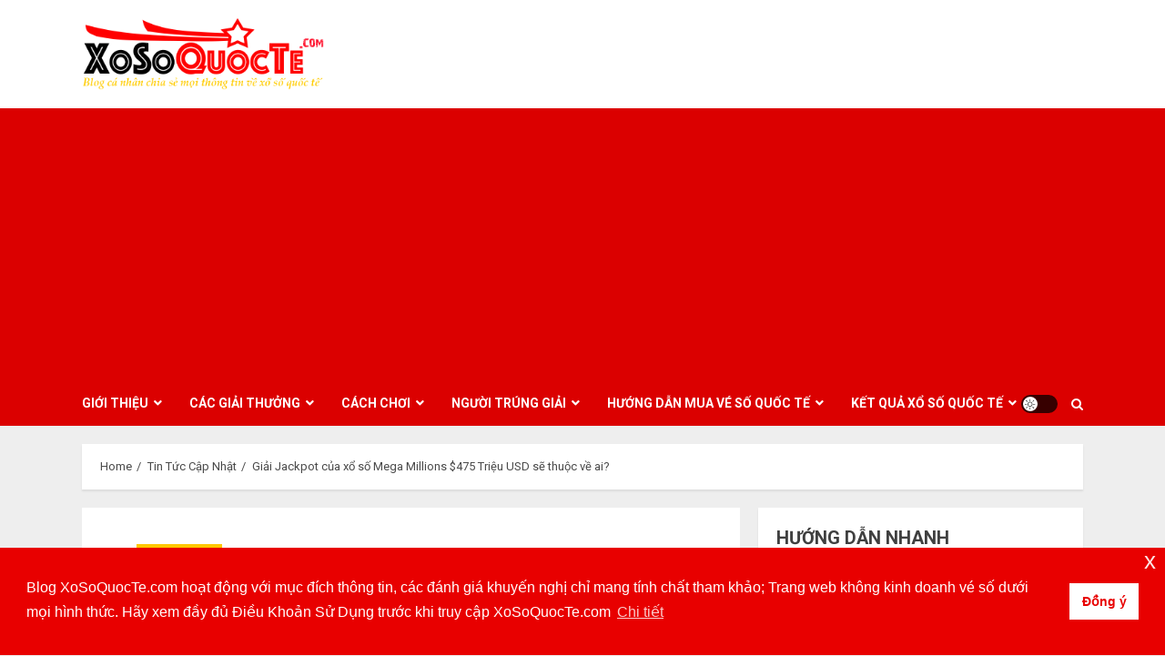

--- FILE ---
content_type: text/html; charset=UTF-8
request_url: https://xosoquocte.com/giai-jackpot-cua-xo-so-mega-millions-475-trieu-usd-se-thuoc-ve-ai/
body_size: 22910
content:
<!doctype html>
<html lang="vi">
<head>
    <meta charset="UTF-8">
    <meta name="viewport" content="width=device-width, initial-scale=1">
    <link rel="profile" href="http://gmpg.org/xfn/11">

    <meta name='robots' content='index, follow, max-image-preview:large, max-snippet:-1, max-video-preview:-1' />

	<!-- This site is optimized with the Yoast SEO plugin v20.6 - https://yoast.com/wordpress/plugins/seo/ -->
	<title>Giải Jackpot của xổ số Mega Millions $475 Triệu USD sẽ thuộc về ai?</title>
	<meta name="description" content="Giải Powerball $350 triệu USD vừa tìm thấy chủ nhân may mắn, liệu chủ nhân của giải xổ số Mega Millions $475 Triệu USD sẽ sớm xuất hiện theo chân Powerball?" />
	<link rel="canonical" href="https://xosoquocte.com/giai-jackpot-cua-xo-so-mega-millions-475-trieu-usd-se-thuoc-ve-ai/" />
	<meta property="og:locale" content="vi_VN" />
	<meta property="og:type" content="article" />
	<meta property="og:title" content="Giải Jackpot của xổ số Mega Millions $475 Triệu USD sẽ thuộc về ai?" />
	<meta property="og:description" content="Giải Powerball $350 triệu USD vừa tìm thấy chủ nhân may mắn, liệu chủ nhân của giải xổ số Mega Millions $475 Triệu USD sẽ sớm xuất hiện theo chân Powerball?" />
	<meta property="og:url" content="https://xosoquocte.com/giai-jackpot-cua-xo-so-mega-millions-475-trieu-usd-se-thuoc-ve-ai/" />
	<meta property="og:site_name" content="Xổ Số Quốc Tế" />
	<meta property="article:published_time" content="2019-06-04T04:22:14+00:00" />
	<meta property="article:modified_time" content="2019-06-04T04:23:20+00:00" />
	<meta property="og:image" content="https://xosoquocte.com/wp-content/uploads/2019/06/mega_millions_475_million_dollar.png" />
	<meta property="og:image:width" content="650" />
	<meta property="og:image:height" content="461" />
	<meta property="og:image:type" content="image/png" />
	<meta name="author" content="XoSoQuocTe.com" />
	<meta name="twitter:card" content="summary_large_image" />
	<meta name="twitter:label1" content="Được viết bởi" />
	<meta name="twitter:data1" content="XoSoQuocTe.com" />
	<meta name="twitter:label2" content="Ước tính thời gian đọc" />
	<meta name="twitter:data2" content="4 phút" />
	<!-- / Yoast SEO plugin. -->


<link rel='dns-prefetch' href='//ajax.googleapis.com' />
<link rel='dns-prefetch' href='//fonts.googleapis.com' />
<link rel="alternate" type="application/rss+xml" title="Dòng thông tin Xổ Số Quốc Tế &raquo;" href="https://xosoquocte.com/feed/" />
<link rel="alternate" type="application/rss+xml" title="Dòng phản hồi Xổ Số Quốc Tế &raquo;" href="https://xosoquocte.com/comments/feed/" />
<script type="text/javascript">
window._wpemojiSettings = {"baseUrl":"https:\/\/s.w.org\/images\/core\/emoji\/14.0.0\/72x72\/","ext":".png","svgUrl":"https:\/\/s.w.org\/images\/core\/emoji\/14.0.0\/svg\/","svgExt":".svg","source":{"concatemoji":"https:\/\/xosoquocte.com\/wp-includes\/js\/wp-emoji-release.min.js?ver=6.2.8"}};
/*! This file is auto-generated */
!function(e,a,t){var n,r,o,i=a.createElement("canvas"),p=i.getContext&&i.getContext("2d");function s(e,t){p.clearRect(0,0,i.width,i.height),p.fillText(e,0,0);e=i.toDataURL();return p.clearRect(0,0,i.width,i.height),p.fillText(t,0,0),e===i.toDataURL()}function c(e){var t=a.createElement("script");t.src=e,t.defer=t.type="text/javascript",a.getElementsByTagName("head")[0].appendChild(t)}for(o=Array("flag","emoji"),t.supports={everything:!0,everythingExceptFlag:!0},r=0;r<o.length;r++)t.supports[o[r]]=function(e){if(p&&p.fillText)switch(p.textBaseline="top",p.font="600 32px Arial",e){case"flag":return s("\ud83c\udff3\ufe0f\u200d\u26a7\ufe0f","\ud83c\udff3\ufe0f\u200b\u26a7\ufe0f")?!1:!s("\ud83c\uddfa\ud83c\uddf3","\ud83c\uddfa\u200b\ud83c\uddf3")&&!s("\ud83c\udff4\udb40\udc67\udb40\udc62\udb40\udc65\udb40\udc6e\udb40\udc67\udb40\udc7f","\ud83c\udff4\u200b\udb40\udc67\u200b\udb40\udc62\u200b\udb40\udc65\u200b\udb40\udc6e\u200b\udb40\udc67\u200b\udb40\udc7f");case"emoji":return!s("\ud83e\udef1\ud83c\udffb\u200d\ud83e\udef2\ud83c\udfff","\ud83e\udef1\ud83c\udffb\u200b\ud83e\udef2\ud83c\udfff")}return!1}(o[r]),t.supports.everything=t.supports.everything&&t.supports[o[r]],"flag"!==o[r]&&(t.supports.everythingExceptFlag=t.supports.everythingExceptFlag&&t.supports[o[r]]);t.supports.everythingExceptFlag=t.supports.everythingExceptFlag&&!t.supports.flag,t.DOMReady=!1,t.readyCallback=function(){t.DOMReady=!0},t.supports.everything||(n=function(){t.readyCallback()},a.addEventListener?(a.addEventListener("DOMContentLoaded",n,!1),e.addEventListener("load",n,!1)):(e.attachEvent("onload",n),a.attachEvent("onreadystatechange",function(){"complete"===a.readyState&&t.readyCallback()})),(e=t.source||{}).concatemoji?c(e.concatemoji):e.wpemoji&&e.twemoji&&(c(e.twemoji),c(e.wpemoji)))}(window,document,window._wpemojiSettings);
</script>
<style type="text/css">
img.wp-smiley,
img.emoji {
	display: inline !important;
	border: none !important;
	box-shadow: none !important;
	height: 1em !important;
	width: 1em !important;
	margin: 0 0.07em !important;
	vertical-align: -0.1em !important;
	background: none !important;
	padding: 0 !important;
}
</style>
	<link rel='stylesheet' id='stellissimo-style-css' href='https://xosoquocte.com/wp-content/plugins/stellissimo-text-box/css/style.css?ver=6.2.8' type='text/css' media='all' />
<link rel='stylesheet' id='wp-block-library-css' href='https://xosoquocte.com/wp-includes/css/dist/block-library/style.min.css?ver=6.2.8' type='text/css' media='all' />
<link rel='stylesheet' id='classic-theme-styles-css' href='https://xosoquocte.com/wp-includes/css/classic-themes.min.css?ver=6.2.8' type='text/css' media='all' />
<style id='global-styles-inline-css' type='text/css'>
body{--wp--preset--color--black: #000000;--wp--preset--color--cyan-bluish-gray: #abb8c3;--wp--preset--color--white: #ffffff;--wp--preset--color--pale-pink: #f78da7;--wp--preset--color--vivid-red: #cf2e2e;--wp--preset--color--luminous-vivid-orange: #ff6900;--wp--preset--color--luminous-vivid-amber: #fcb900;--wp--preset--color--light-green-cyan: #7bdcb5;--wp--preset--color--vivid-green-cyan: #00d084;--wp--preset--color--pale-cyan-blue: #8ed1fc;--wp--preset--color--vivid-cyan-blue: #0693e3;--wp--preset--color--vivid-purple: #9b51e0;--wp--preset--gradient--vivid-cyan-blue-to-vivid-purple: linear-gradient(135deg,rgba(6,147,227,1) 0%,rgb(155,81,224) 100%);--wp--preset--gradient--light-green-cyan-to-vivid-green-cyan: linear-gradient(135deg,rgb(122,220,180) 0%,rgb(0,208,130) 100%);--wp--preset--gradient--luminous-vivid-amber-to-luminous-vivid-orange: linear-gradient(135deg,rgba(252,185,0,1) 0%,rgba(255,105,0,1) 100%);--wp--preset--gradient--luminous-vivid-orange-to-vivid-red: linear-gradient(135deg,rgba(255,105,0,1) 0%,rgb(207,46,46) 100%);--wp--preset--gradient--very-light-gray-to-cyan-bluish-gray: linear-gradient(135deg,rgb(238,238,238) 0%,rgb(169,184,195) 100%);--wp--preset--gradient--cool-to-warm-spectrum: linear-gradient(135deg,rgb(74,234,220) 0%,rgb(151,120,209) 20%,rgb(207,42,186) 40%,rgb(238,44,130) 60%,rgb(251,105,98) 80%,rgb(254,248,76) 100%);--wp--preset--gradient--blush-light-purple: linear-gradient(135deg,rgb(255,206,236) 0%,rgb(152,150,240) 100%);--wp--preset--gradient--blush-bordeaux: linear-gradient(135deg,rgb(254,205,165) 0%,rgb(254,45,45) 50%,rgb(107,0,62) 100%);--wp--preset--gradient--luminous-dusk: linear-gradient(135deg,rgb(255,203,112) 0%,rgb(199,81,192) 50%,rgb(65,88,208) 100%);--wp--preset--gradient--pale-ocean: linear-gradient(135deg,rgb(255,245,203) 0%,rgb(182,227,212) 50%,rgb(51,167,181) 100%);--wp--preset--gradient--electric-grass: linear-gradient(135deg,rgb(202,248,128) 0%,rgb(113,206,126) 100%);--wp--preset--gradient--midnight: linear-gradient(135deg,rgb(2,3,129) 0%,rgb(40,116,252) 100%);--wp--preset--duotone--dark-grayscale: url('#wp-duotone-dark-grayscale');--wp--preset--duotone--grayscale: url('#wp-duotone-grayscale');--wp--preset--duotone--purple-yellow: url('#wp-duotone-purple-yellow');--wp--preset--duotone--blue-red: url('#wp-duotone-blue-red');--wp--preset--duotone--midnight: url('#wp-duotone-midnight');--wp--preset--duotone--magenta-yellow: url('#wp-duotone-magenta-yellow');--wp--preset--duotone--purple-green: url('#wp-duotone-purple-green');--wp--preset--duotone--blue-orange: url('#wp-duotone-blue-orange');--wp--preset--font-size--small: 13px;--wp--preset--font-size--medium: 20px;--wp--preset--font-size--large: 36px;--wp--preset--font-size--x-large: 42px;--wp--preset--spacing--20: 0.44rem;--wp--preset--spacing--30: 0.67rem;--wp--preset--spacing--40: 1rem;--wp--preset--spacing--50: 1.5rem;--wp--preset--spacing--60: 2.25rem;--wp--preset--spacing--70: 3.38rem;--wp--preset--spacing--80: 5.06rem;--wp--preset--shadow--natural: 6px 6px 9px rgba(0, 0, 0, 0.2);--wp--preset--shadow--deep: 12px 12px 50px rgba(0, 0, 0, 0.4);--wp--preset--shadow--sharp: 6px 6px 0px rgba(0, 0, 0, 0.2);--wp--preset--shadow--outlined: 6px 6px 0px -3px rgba(255, 255, 255, 1), 6px 6px rgba(0, 0, 0, 1);--wp--preset--shadow--crisp: 6px 6px 0px rgba(0, 0, 0, 1);}:where(.is-layout-flex){gap: 0.5em;}body .is-layout-flow > .alignleft{float: left;margin-inline-start: 0;margin-inline-end: 2em;}body .is-layout-flow > .alignright{float: right;margin-inline-start: 2em;margin-inline-end: 0;}body .is-layout-flow > .aligncenter{margin-left: auto !important;margin-right: auto !important;}body .is-layout-constrained > .alignleft{float: left;margin-inline-start: 0;margin-inline-end: 2em;}body .is-layout-constrained > .alignright{float: right;margin-inline-start: 2em;margin-inline-end: 0;}body .is-layout-constrained > .aligncenter{margin-left: auto !important;margin-right: auto !important;}body .is-layout-constrained > :where(:not(.alignleft):not(.alignright):not(.alignfull)){max-width: var(--wp--style--global--content-size);margin-left: auto !important;margin-right: auto !important;}body .is-layout-constrained > .alignwide{max-width: var(--wp--style--global--wide-size);}body .is-layout-flex{display: flex;}body .is-layout-flex{flex-wrap: wrap;align-items: center;}body .is-layout-flex > *{margin: 0;}:where(.wp-block-columns.is-layout-flex){gap: 2em;}.has-black-color{color: var(--wp--preset--color--black) !important;}.has-cyan-bluish-gray-color{color: var(--wp--preset--color--cyan-bluish-gray) !important;}.has-white-color{color: var(--wp--preset--color--white) !important;}.has-pale-pink-color{color: var(--wp--preset--color--pale-pink) !important;}.has-vivid-red-color{color: var(--wp--preset--color--vivid-red) !important;}.has-luminous-vivid-orange-color{color: var(--wp--preset--color--luminous-vivid-orange) !important;}.has-luminous-vivid-amber-color{color: var(--wp--preset--color--luminous-vivid-amber) !important;}.has-light-green-cyan-color{color: var(--wp--preset--color--light-green-cyan) !important;}.has-vivid-green-cyan-color{color: var(--wp--preset--color--vivid-green-cyan) !important;}.has-pale-cyan-blue-color{color: var(--wp--preset--color--pale-cyan-blue) !important;}.has-vivid-cyan-blue-color{color: var(--wp--preset--color--vivid-cyan-blue) !important;}.has-vivid-purple-color{color: var(--wp--preset--color--vivid-purple) !important;}.has-black-background-color{background-color: var(--wp--preset--color--black) !important;}.has-cyan-bluish-gray-background-color{background-color: var(--wp--preset--color--cyan-bluish-gray) !important;}.has-white-background-color{background-color: var(--wp--preset--color--white) !important;}.has-pale-pink-background-color{background-color: var(--wp--preset--color--pale-pink) !important;}.has-vivid-red-background-color{background-color: var(--wp--preset--color--vivid-red) !important;}.has-luminous-vivid-orange-background-color{background-color: var(--wp--preset--color--luminous-vivid-orange) !important;}.has-luminous-vivid-amber-background-color{background-color: var(--wp--preset--color--luminous-vivid-amber) !important;}.has-light-green-cyan-background-color{background-color: var(--wp--preset--color--light-green-cyan) !important;}.has-vivid-green-cyan-background-color{background-color: var(--wp--preset--color--vivid-green-cyan) !important;}.has-pale-cyan-blue-background-color{background-color: var(--wp--preset--color--pale-cyan-blue) !important;}.has-vivid-cyan-blue-background-color{background-color: var(--wp--preset--color--vivid-cyan-blue) !important;}.has-vivid-purple-background-color{background-color: var(--wp--preset--color--vivid-purple) !important;}.has-black-border-color{border-color: var(--wp--preset--color--black) !important;}.has-cyan-bluish-gray-border-color{border-color: var(--wp--preset--color--cyan-bluish-gray) !important;}.has-white-border-color{border-color: var(--wp--preset--color--white) !important;}.has-pale-pink-border-color{border-color: var(--wp--preset--color--pale-pink) !important;}.has-vivid-red-border-color{border-color: var(--wp--preset--color--vivid-red) !important;}.has-luminous-vivid-orange-border-color{border-color: var(--wp--preset--color--luminous-vivid-orange) !important;}.has-luminous-vivid-amber-border-color{border-color: var(--wp--preset--color--luminous-vivid-amber) !important;}.has-light-green-cyan-border-color{border-color: var(--wp--preset--color--light-green-cyan) !important;}.has-vivid-green-cyan-border-color{border-color: var(--wp--preset--color--vivid-green-cyan) !important;}.has-pale-cyan-blue-border-color{border-color: var(--wp--preset--color--pale-cyan-blue) !important;}.has-vivid-cyan-blue-border-color{border-color: var(--wp--preset--color--vivid-cyan-blue) !important;}.has-vivid-purple-border-color{border-color: var(--wp--preset--color--vivid-purple) !important;}.has-vivid-cyan-blue-to-vivid-purple-gradient-background{background: var(--wp--preset--gradient--vivid-cyan-blue-to-vivid-purple) !important;}.has-light-green-cyan-to-vivid-green-cyan-gradient-background{background: var(--wp--preset--gradient--light-green-cyan-to-vivid-green-cyan) !important;}.has-luminous-vivid-amber-to-luminous-vivid-orange-gradient-background{background: var(--wp--preset--gradient--luminous-vivid-amber-to-luminous-vivid-orange) !important;}.has-luminous-vivid-orange-to-vivid-red-gradient-background{background: var(--wp--preset--gradient--luminous-vivid-orange-to-vivid-red) !important;}.has-very-light-gray-to-cyan-bluish-gray-gradient-background{background: var(--wp--preset--gradient--very-light-gray-to-cyan-bluish-gray) !important;}.has-cool-to-warm-spectrum-gradient-background{background: var(--wp--preset--gradient--cool-to-warm-spectrum) !important;}.has-blush-light-purple-gradient-background{background: var(--wp--preset--gradient--blush-light-purple) !important;}.has-blush-bordeaux-gradient-background{background: var(--wp--preset--gradient--blush-bordeaux) !important;}.has-luminous-dusk-gradient-background{background: var(--wp--preset--gradient--luminous-dusk) !important;}.has-pale-ocean-gradient-background{background: var(--wp--preset--gradient--pale-ocean) !important;}.has-electric-grass-gradient-background{background: var(--wp--preset--gradient--electric-grass) !important;}.has-midnight-gradient-background{background: var(--wp--preset--gradient--midnight) !important;}.has-small-font-size{font-size: var(--wp--preset--font-size--small) !important;}.has-medium-font-size{font-size: var(--wp--preset--font-size--medium) !important;}.has-large-font-size{font-size: var(--wp--preset--font-size--large) !important;}.has-x-large-font-size{font-size: var(--wp--preset--font-size--x-large) !important;}
.wp-block-navigation a:where(:not(.wp-element-button)){color: inherit;}
:where(.wp-block-columns.is-layout-flex){gap: 2em;}
.wp-block-pullquote{font-size: 1.5em;line-height: 1.6;}
</style>
<link rel='stylesheet' id='clipboard-css-css' href='https://xosoquocte.com/wp-content/plugins/copy-code-to-clipboard/css/clipboard-css.css?ver=6.2.8' type='text/css' media='all' />
<link rel='stylesheet' id='wpsm-comptable-styles-css' href='https://xosoquocte.com/wp-content/plugins/table-maker/css/style.css?ver=1.9.1' type='text/css' media='all' />
<link rel='stylesheet' id='thinhvip-lottery-online-us-css' href='https://xosoquocte.com/wp-content/plugins/thinhvip-lottery-online-us/css/style.css?ver=6.2.8' type='text/css' media='all' />
<link rel='stylesheet' id='nsc_bar_nice-cookie-consent-css' href='https://xosoquocte.com/wp-content/plugins/beautiful-and-responsive-cookie-consent/public/cookieNSCconsent.min.css?ver=3.3.1' type='text/css' media='all' />
<link rel='stylesheet' id='chromemag-google-fonts-css' href='https://fonts.googleapis.com/css?family=Roboto:100,300,400,500,700' type='text/css' media='all' />
<link rel='stylesheet' id='bootstrap-css' href='https://xosoquocte.com/wp-content/themes/chromenews/assets/bootstrap/css/bootstrap.min.css?ver=6.2.8' type='text/css' media='all' />
<link rel='stylesheet' id='chromenews-style-css' href='https://xosoquocte.com/wp-content/themes/chromenews/style.css?ver=6.2.8' type='text/css' media='all' />
<style id='chromenews-style-inline-css' type='text/css'>

                    body.aft-dark-mode #loader::before{
            border-color: #000000;
            }
            body.aft-dark-mode #sidr,
            body.aft-dark-mode,
            body.aft-dark-mode.custom-background,
            body.aft-dark-mode #af-preloader {
            background-color: #000000;
            }
        
                    body.aft-light-mode #loader::before{
            border-color: #eeeeee ;
            }
            body.aft-light-mode #sidr,
            body.aft-light-mode #af-preloader,
            body.aft-light-mode {
            background-color: #eeeeee ;
            }
        

        
            #loader,
            .wp-block-search .wp-block-search__button,
            .woocommerce-account .entry-content .woocommerce-MyAccount-navigation ul li.is-active,

            .woocommerce #respond input#submit.disabled,
            .woocommerce #respond input#submit:disabled,
            .woocommerce #respond input#submit:disabled[disabled],
            .woocommerce a.button.disabled,
            .woocommerce a.button:disabled,
            .woocommerce a.button:disabled[disabled],
            .woocommerce button.button.disabled,
            .woocommerce button.button:disabled,
            .woocommerce button.button:disabled[disabled],
            .woocommerce input.button.disabled,
            .woocommerce input.button:disabled,
            .woocommerce input.button:disabled[disabled],
            .woocommerce #respond input#submit,
            .woocommerce a.button,
            .woocommerce button.button,
            .woocommerce input.button,
            .woocommerce #respond input#submit.alt,
            .woocommerce a.button.alt,
            .woocommerce button.button.alt,
            .woocommerce input.button.alt,

            .woocommerce #respond input#submit:hover,
            .woocommerce a.button:hover,
            .woocommerce button.button:hover,
            .woocommerce input.button:hover,

            .woocommerce #respond input#submit.alt:hover,
            .woocommerce a.button.alt:hover,
            .woocommerce button.button.alt:hover,
            .woocommerce input.button.alt:hover,

            .widget-title-border-top .wp_post_author_widget .widget-title::before,
            .widget-title-border-bottom .wp_post_author_widget .widget-title::before,
            .widget-title-border-top .heading-line::before,
            .widget-title-border-bottom .heading-line::before,
            .widget-title-border-top .sub-heading-line::before,
            .widget-title-border-bottom .sub-heading-line::before,

            body.aft-light-mode .aft-main-banner-section.aft-banner-background-secondary,
            body.aft-dark-mode .aft-main-banner-section.aft-banner-background-secondary,

            body.widget-title-border-bottom .header-after1 .heading-line-before,
            body.widget-title-border-bottom .widget-title .heading-line-before,
            body .af-cat-widget-carousel a.chromenews-categories.category-color-1,
            a.sidr-class-sidr-button-close,
            .aft-posts-tabs-panel .nav-tabs>li>a.active,

            body.aft-dark-mode .entry-content > [class*="wp-block-"] a.wp-block-button__link,
            body.aft-light-mode .entry-content > [class*="wp-block-"] a.wp-block-button__link,
            body.aft-dark-mode .entry-content > [class*="wp-block-"] a.wp-block-button__link:hover,
            body.aft-light-mode .entry-content > [class*="wp-block-"] a.wp-block-button__link:hover,

            .widget-title-border-bottom .sub-heading-line::before,
            .widget-title-border-bottom .wp-post-author-wrap .header-after::before,

            .widget-title-border-side .wp_post_author_widget .widget-title::before,
            .widget-title-border-side .heading-line::before,
            .widget-title-border-side .sub-heading-line::before,

            .single-post .entry-content-title-featured-wrap .af-post-format i,
            .single-post article.post .af-post-format i,

            span.heading-line::before,
            .wp-post-author-wrap .header-after::before,
            body.aft-dark-mode input[type="button"],
            body.aft-dark-mode input[type="reset"],
            body.aft-dark-mode input[type="submit"],
            body.aft-dark-mode .inner-suscribe input[type=submit],
            .af-youtube-slider .af-video-wrap .af-bg-play i,
            .af-youtube-video-list .entry-header-yt-video-wrapper .af-yt-video-play i,
            body .btn-style1 a:visited,
            body .btn-style1 a,
            body .chromenews-pagination .nav-links .page-numbers.current,
            body #scroll-up,
            body article.sticky .read-single:before,
            .read-img .trending-no,
            body .trending-posts-vertical .trending-no{
            background-color: #ffc700;
            }

            body .aft-see-more a {
            background-image: linear-gradient(120deg, #ffc700 , #ffc700);
            }

            .comment-content > p a:hover,
            .comment-body .reply a:hover,
            .entry-content .wp-block-table td a,
            .entry-content h1:not(.awpa-display-name) a,
            .entry-content h2:not(.awpa-display-name) a,
            .entry-content h3:not(.awpa-display-name) a,
            .entry-content h4:not(.awpa-display-name) a,
            .entry-content h5:not(.awpa-display-name) a,
            .entry-content h6:not(.awpa-display-name) a,
            .chromenews_youtube_video_widget .af-youtube-slider-thumbnail .slick-slide.slick-current::before,
            .chromenews-widget.widget_text a,
            body .aft-see-more a,
            mark,
            body.aft-light-mode .aft-readmore-wrapper a.aft-readmore:hover,
            body.aft-dark-mode .aft-readmore-wrapper a.aft-readmore:hover,
            body.aft-dark-mode .grid-design-texts-over-image .aft-readmore-wrapper a.aft-readmore:hover,
            body.aft-light-mode .grid-design-texts-over-image .aft-readmore-wrapper a.aft-readmore:hover,

            body.single .entry-header .aft-post-excerpt-and-meta .post-excerpt,
            body.aft-light-mode.single span.tags-links a:hover,
            body.aft-dark-mode.single span.tags-links a:hover,
            .chromenews-pagination .nav-links .page-numbers.current,
            .aft-light-mode p.awpa-more-posts a:hover,
            p.awpa-more-posts a:hover,
            .wp-post-author-meta .wp-post-author-meta-more-posts a.awpa-more-posts:hover{
            border-color: #ffc700;
            }

            body .entry-content > [class*="wp-block-"] a:not(.has-text-color),
            body .entry-content > [class*="wp-block-"] li,
            body .entry-content > ul a,
            body .entry-content > ol a,
            body .entry-content > p a ,
            .post-excerpt a,

            body.aft-dark-mode #secondary .chromenews-widget ul[class*="wp-block-"] a:hover,
            body.aft-light-mode #secondary .chromenews-widget ul[class*="wp-block-"] a:hover,
            body.aft-dark-mode #secondary .chromenews-widget ol[class*="wp-block-"] a:hover,
            body.aft-light-mode #secondary .chromenews-widget ol[class*="wp-block-"] a:hover,

            .comment-form a:hover,

            body.aft-light-mode .af-breadcrumbs a:hover,
            body.aft-dark-mode .af-breadcrumbs a:hover,

            body.aft-light-mode ul.trail-items li a:hover,
            body.aft-dark-mode ul.trail-items li a:hover,

            .read-title h4 a:hover,
            .read-title h2 a:hover,
            #scroll-up::after{
            border-bottom-color: #ffc700;
            }

            .page-links a.post-page-numbers,

            body.aft-dark-mode .entry-content > [class*="wp-block-"] a.wp-block-file__button:not(.has-text-color),
            body.aft-light-mode .entry-content > [class*="wp-block-"] a.wp-block-file__button:not(.has-text-color),
            body.aft-dark-mode .entry-content > [class*="wp-block-"] a.wp-block-button__link,
            body.aft-light-mode .entry-content > [class*="wp-block-"] a.wp-block-button__link,

            body.wp-post-author-meta .awpa-display-name a:hover,
            .widget_text a ,

            body footer.site-footer .wp-post-author-meta .wp-post-author-meta-more-posts a:hover,
            body footer.site-footer .wp_post_author_widget .awpa-display-name a:hover,

            body .site-footer .secondary-footer a:hover,

            body.aft-light-mode p.awpa-website a:hover ,
            body.aft-dark-mode p.awpa-website a:hover {
            color:#ffc700;
            }
            .woocommerce div.product form.cart .reset_variations,
            .wp-calendar-nav a,
            body.aft-light-mode main ul > li a:hover,
            body.aft-light-mode main ol > li a:hover,
            body.aft-dark-mode main ul > li a:hover,
            body.aft-dark-mode main ol > li a:hover,
            body.aft-light-mode .aft-main-banner-section .aft-popular-taxonomies-lists ul li a:hover,
            body.aft-dark-mode .aft-main-banner-section .aft-popular-taxonomies-lists ul li a:hover,
            .aft-dark-mode .read-details .entry-meta span.aft-view-count a:hover,
            .aft-light-mode .read-details .entry-meta span.aft-view-count a:hover,
            body.aft-dark-mode .entry-meta span.posts-author a:hover,
            body.aft-light-mode .entry-meta span.posts-author a:hover,
            body.aft-dark-mode .entry-meta span.posts-date a:hover,
            body.aft-light-mode .entry-meta span.posts-date a:hover,
            body.aft-dark-mode .entry-meta span.aft-comment-count a:hover,
            body.aft-light-mode .entry-meta span.aft-comment-count a:hover,
            .comment-metadata a:hover,
            .fn a:hover,
            body.aft-light-mode .chromenews-pagination .nav-links a.page-numbers:hover,
            body.aft-dark-mode .chromenews-pagination .nav-links a.page-numbers:hover,
            body.aft-light-mode .entry-content p.wp-block-tag-cloud a.tag-cloud-link:hover,
            body.aft-dark-mode .entry-content p.wp-block-tag-cloud a.tag-cloud-link:hover,
            body footer.site-footer .wp-block-tag-cloud a:hover,
            body footer.site-footer .tagcloud a:hover,
            body.aft-light-mode .wp-block-tag-cloud a:hover,
            body.aft-light-mode .tagcloud a:hover,
            body.aft-dark-mode .wp-block-tag-cloud a:hover,
            body.aft-dark-mode .tagcloud a:hover,
            .aft-dark-mode .wp-post-author-meta .wp-post-author-meta-more-posts a:hover,
            body footer.site-footer .wp-post-author-meta .wp-post-author-meta-more-posts a:hover{
            border-color: #ffc700;
            }
        
                    .widget-title-border-side .widget_block .wp-block-search__label::before,
            .widget-title-border-side .widget_block h1::before,
            .widget-title-border-side .widget_block h2::before,
            .widget-title-border-side .widget_block h3::before,
            .widget-title-border-side .widget_block h4::before,
            .widget-title-border-side .widget_block h5::before,
            .widget-title-border-side .widget_block h6::before,

            .widget-title-border-side .widget_block .wp-block-group__inner-container h1::before,
            .widget-title-border-side .widget_block .wp-block-group__inner-container h2::before,
            .widget-title-border-side .widget_block .wp-block-group__inner-container h3::before,
            .widget-title-border-side .widget_block .wp-block-group__inner-container h4::before,
            .widget-title-border-side .widget_block .wp-block-group__inner-container h5::before,
            .widget-title-border-side .widget_block .wp-block-group__inner-container h6::before,
            .widget-title-border-top .widget_block .wp-block-search__label::before,
            .widget-title-border-top .widget_block .wp-block-group__inner-container h1::before,
            .widget-title-border-top .widget_block .wp-block-group__inner-container h2::before,
            .widget-title-border-top .widget_block .wp-block-group__inner-container h3::before,
            .widget-title-border-top .widget_block .wp-block-group__inner-container h4::before,
            .widget-title-border-top .widget_block .wp-block-group__inner-container h5::before,
            .widget-title-border-top .widget_block .wp-block-group__inner-container h6::before,
            .widget-title-border-bottom .widget_block .wp-block-search__label::before,
            .widget-title-border-bottom .widget_block .wp-block-group__inner-container h1::before,
            .widget-title-border-bottom .widget_block .wp-block-group__inner-container h2::before,
            .widget-title-border-bottom .widget_block .wp-block-group__inner-container h3::before,
            .widget-title-border-bottom .widget_block .wp-block-group__inner-container h4::before,
            .widget-title-border-bottom .widget_block .wp-block-group__inner-container h5::before,
            .widget-title-border-bottom .widget_block .wp-block-group__inner-container h6::before,

            body .aft-main-banner-section .aft-popular-taxonomies-lists strong::before,

            .entry-content form.mc4wp-form input[type=submit],
            .inner-suscribe input[type=submit],

            body.aft-light-mode .woocommerce-MyAccount-content a.button,
            body.aft-dark-mode .woocommerce-MyAccount-content a.button,
            body.aft-light-mode.woocommerce-account .addresses .title .edit,
            body.aft-dark-mode.woocommerce-account .addresses .title .edit,

            .fpsml-front-form.fpsml-template-1 .fpsml-field input[type="submit"],
            .fpsml-front-form.fpsml-template-2 .fpsml-field input[type="submit"],
            .fpsml-front-form.fpsml-template-3 .fpsml-field input[type="submit"],
            .fpsml-front-form.fpsml-template-4 .fpsml-field input[type="submit"],
            .fpsml-front-form.fpsml-template-5 .fpsml-field input[type="submit"],

            .fpsml-front-form.fpsml-template-1 .qq-upload-button,
            .fpsml-front-form.fpsml-template-2 .qq-upload-button,
            .fpsml-front-form.fpsml-template-3 .qq-upload-button,
            .fpsml-front-form.fpsml-template-4 .qq-upload-button,
            .fpsml-front-form.fpsml-template-5 .qq-upload-button,

            body.aft-dark-mode #wp-calendar tbody td#today,
            body.aft-light-mode #wp-calendar tbody td#today,

            body.aft-dark-mode .entry-content > [class*="wp-block-"] .wp-block-button__link,
            body.aft-light-mode .entry-content > [class*="wp-block-"] .wp-block-button__link,

            .widget-title-border-top .sub-heading-line::before,
            .widget-title-border-bottom .sub-heading-line::before,
            .btn-style1 a:visited,
            .btn-style1 a, button,
            input[type="button"],
            input[type="reset"],
            input[type="submit"],
            body.aft-light-mode.woocommerce nav.woocommerce-pagination ul li .page-numbers.current,
            body.aft-dark-mode.woocommerce nav.woocommerce-pagination ul li .page-numbers.current,
            .woocommerce-product-search button[type="submit"],
            .widget_mc4wp_form_widget input[type=submit],
            input.search-submit{
            background-color: #ffc700;
            }

            body.aft-light-mode .aft-readmore-wrapper a.aft-readmore:hover,
            body.aft-dark-mode .aft-readmore-wrapper a.aft-readmore:hover,
            .main-navigation .menu-description,
            .woocommerce-product-search button[type="submit"],
            input.search-submit,
            body.single span.tags-links a:hover,

            .aft-light-mode .wp-post-author-meta .awpa-display-name a:hover,
            .aft-light-mode .banner-exclusive-posts-wrapper a .exclusive-post-title:hover,
            .aft-light-mode .widget ul.menu >li a:hover,
            .aft-light-mode .widget ul > li a:hover,
            .aft-light-mode .widget ol > li a:hover,
            .aft-light-mode .read-title h4 a:hover,

            .aft-dark-mode .banner-exclusive-posts-wrapper a .exclusive-post-title:hover,
            .aft-dark-mode .featured-category-item .read-img a:hover,
            .aft-dark-mode .widget ul.menu >li a:hover,
            .aft-dark-mode .widget ul > li a:hover,
            .aft-dark-mode .widget ol > li a:hover,
            .aft-dark-mode .read-title h4 a:hover,
            .aft-dark-mode .nav-links a:hover .post-title,

            body.aft-dark-mode .entry-content > [class*="wp-block-"] a:not(.has-text-color):hover,
            body.aft-dark-mode .entry-content > ol a:hover,
            body.aft-dark-mode .entry-content > ul a:hover,
            body.aft-dark-mode .entry-content > p a:hover,

            body.aft-dark-mode .entry-content .wp-block-tag-cloud a:hover,
            body.aft-dark-mode .entry-content .tagcloud a:hover,
            body.aft-light-mode .entry-content .wp-block-tag-cloud a:hover,
            body.aft-light-mode .entry-content .tagcloud a:hover,

            .aft-dark-mode .read-details .entry-meta span a:hover,
            .aft-light-mode .read-details .entry-meta span a:hover,

            body.aft-light-mode.woocommerce nav.woocommerce-pagination ul li .page-numbers.current,
            body.aft-dark-mode.woocommerce nav.woocommerce-pagination ul li .page-numbers.current,
            body.aft-light-mode.woocommerce nav.woocommerce-pagination ul li .page-numbers:hover,
            body.aft-dark-mode.woocommerce nav.woocommerce-pagination ul li .page-numbers:hover,

            body.aft-dark-mode .wp-post-author-meta .awpa-display-name a:hover,
            body .nav-links a .post-title:hover,
            body ul.trail-items li a:hover,
            body .post-edit-link:hover,
            body p.logged-in-as a:hover,
            body #wp-calendar tbody td a,
            body .entry-content > [class*="wp-block-"] a:not(.wp-block-button__link):hover,
            body .entry-content > [class*="wp-block-"] a:not(.has-text-color),
            body .entry-content > ul a, body .entry-content > ul a:visited,
            body .entry-content > ol a, body .entry-content > ol a:visited,
            body .entry-content > p a, body .entry-content > p a:visited{
            border-color: #ffc700;
            }

            body .aft-main-banner-section .aft-popular-taxonomies-lists strong::after {
            border-color: transparent transparent transparent #ffc700;
            }
            body.rtl .aft-main-banner-section .aft-popular-taxonomies-lists strong::after {
            border-color: transparent #ffc700 transparent transparent;
            }

            @media only screen and (min-width: 993px){
            .main-navigation .menu-desktop > li.current-menu-item::after,
            .main-navigation .menu-desktop > ul > li.current-menu-item::after,
            .main-navigation .menu-desktop > li::after, .main-navigation .menu-desktop > ul > li::after{
            background-color: #ffc700;
            }
            }
        
                    .woocommerce-account .entry-content .woocommerce-MyAccount-navigation ul li.is-active a,
            .wp-block-search .wp-block-search__button,
            .woocommerce #respond input#submit.disabled,
            .woocommerce #respond input#submit:disabled,
            .woocommerce #respond input#submit:disabled[disabled],
            .woocommerce a.button.disabled,
            .woocommerce a.button:disabled,
            .woocommerce a.button:disabled[disabled],
            .woocommerce button.button.disabled,
            .woocommerce button.button:disabled,
            .woocommerce button.button:disabled[disabled],
            .woocommerce input.button.disabled,
            .woocommerce input.button:disabled,
            .woocommerce input.button:disabled[disabled],
            .woocommerce #respond input#submit,
            .woocommerce a.button,
            body .entry-content > [class*="wp-block-"] .woocommerce a:not(.has-text-color).button,
            .woocommerce button.button,
            .woocommerce input.button,
            .woocommerce #respond input#submit.alt,
            .woocommerce a.button.alt,
            .woocommerce button.button.alt,
            .woocommerce input.button.alt,

            .woocommerce #respond input#submit:hover,
            .woocommerce a.button:hover,
            .woocommerce button.button:hover,
            .woocommerce input.button:hover,

            .woocommerce #respond input#submit.alt:hover,
            .woocommerce a.button.alt:hover,
            .woocommerce button.button.alt:hover,
            .woocommerce input.button.alt:hover,

            body.aft-light-mode .woocommerce-MyAccount-content a.button,
            body.aft-dark-mode .woocommerce-MyAccount-content a.button,
            body.aft-light-mode.woocommerce-account .addresses .title .edit,
            body.aft-dark-mode.woocommerce-account .addresses .title .edit,

            .woocommerce div.product .woocommerce-tabs ul.tabs li.active a,

            body .aft-main-banner-section .aft-popular-taxonomies-lists strong,

            body .aft-main-banner-section.aft-banner-background-secondary:not(.data-bg) .aft-popular-taxonomies-lists ul li a,
            body .aft-main-banner-section.aft-banner-background-secondary:not(.data-bg) .af-main-banner-thumb-posts .small-grid-style .grid-design-default .read-details .read-title h4 a,
            body .aft-main-banner-section.aft-banner-background-secondary:not(.data-bg) .widget-title .heading-line,
            body .aft-main-banner-section.aft-banner-background-secondary:not(.data-bg) .aft-posts-tabs-panel .nav-tabs>li>a,
            body .aft-main-banner-section.aft-banner-background-secondary:not(.data-bg) .aft-comment-view-share > span > a,
            body .aft-main-banner-section.aft-banner-background-secondary:not(.data-bg) .read-single:not(.grid-design-texts-over-image) .read-details .entry-meta span,
            body .aft-main-banner-section.aft-banner-background-secondary:not(.data-bg) .banner-exclusive-posts-wrapper a,
            body .aft-main-banner-section.aft-banner-background-secondary:not(.data-bg) .banner-exclusive-posts-wrapper a:visited,
            body .aft-main-banner-section.aft-banner-background-secondary:not(.data-bg) .featured-category-item .read-img a,
            body .aft-main-banner-section.aft-banner-background-secondary:not(.data-bg) .read-single:not(.grid-design-texts-over-image) .read-title h2 a,
            body .aft-main-banner-section.aft-banner-background-secondary:not(.data-bg) .read-single:not(.grid-design-texts-over-image) .read-title h4 a,
            body .aft-main-banner-section.aft-banner-background-secondary:not(.data-bg) .widget-title,
            body .aft-main-banner-section.aft-banner-background-secondary:not(.data-bg) .header-after1,
            body .aft-main-banner-section.aft-banner-background-secondary:not(.data-bg) .aft-yt-video-item-wrapper .slide-icon,
            body .aft-main-banner-section.aft-banner-background-secondary:not(.data-bg) .af-slick-navcontrols .slide-icon,

            #wp-calendar tbody td#today a,
            body.aft-light-mode .aft-see-more a:hover,
            body.aft-dark-mode .aft-see-more a:hover,
            body .chromenews-pagination .nav-links .page-numbers.current,
            body .af-cat-widget-carousel a.chromenews-categories.category-color-1,
            body .aft-posts-tabs-panel .nav-tabs>li>a.active::before,
            body .aft-posts-tabs-panel .nav-tabs>li>a.active,

            .single-post .entry-content-title-featured-wrap .af-post-format i,
            .single-post article.post .af-post-format i,

            body.aft-dark-mode .entry-content > [class*="wp-block-"] a.wp-block-button__link,
            body.aft-light-mode .entry-content > [class*="wp-block-"] a.wp-block-button__link,
            body.aft-dark-mode .entry-content > [class*="wp-block-"] a.wp-block-button__link:hover,
            body.aft-light-mode .entry-content > [class*="wp-block-"] a.wp-block-button__link:hover,

            body.aft-dark-mode .entry-content .wc-block-grid__product-add-to-cart.wp-block-button .wp-block-button__link:hover,
            body.aft-light-mode .entry-content .wc-block-grid__product-add-to-cart.wp-block-button .wp-block-button__link:hover,
            body.aft-dark-mode .entry-content .wc-block-grid__product-add-to-cart.wp-block-button .wp-block-button__link,
            body.aft-light-mode .entry-content .wc-block-grid__product-add-to-cart.wp-block-button .wp-block-button__link,

            body.aft-light-mode footer.site-footer .aft-posts-tabs-panel .nav-tabs>li>a.active,
            body.aft-dark-mode footer.site-footer .aft-posts-tabs-panel .nav-tabs>li>a.active,

            body.aft-light-mode .aft-main-banner-section.aft-banner-background-custom:not(.data-bg) .aft-posts-tabs-panel .nav-tabs>li>a.active,

            body.aft-dark-mode .aft-main-banner-section.aft-banner-background-alternative:not(.data-bg) .aft-posts-tabs-panel .nav-tabs>li>a.active,
            body.aft-light-mode .aft-main-banner-section.aft-banner-background-alternative:not(.data-bg) .aft-posts-tabs-panel .nav-tabs>li>a.active,
            body.aft-dark-mode .aft-main-banner-section.aft-banner-background-default:not(.data-bg) .aft-posts-tabs-panel .nav-tabs>li>a.active,
            body.aft-light-mode .aft-main-banner-section.aft-banner-background-default:not(.data-bg) .aft-posts-tabs-panel .nav-tabs>li>a.active,

            body.aft-dark-mode .aft-main-banner-section.aft-banner-background-alternative .aft-posts-tabs-panel .nav-tabs>li>a.active,
            body.aft-light-mode .aft-main-banner-section.aft-banner-background-alternative .aft-posts-tabs-panel .nav-tabs>li>a.active,
            body.aft-dark-mode .aft-main-banner-section.aft-banner-background-default .aft-posts-tabs-panel .nav-tabs>li>a.active,
            body.aft-light-mode .aft-main-banner-section.aft-banner-background-default .aft-posts-tabs-panel .nav-tabs>li>a.active,

            .fpsml-front-form.fpsml-template-1 .fpsml-field input[type="submit"],
            .fpsml-front-form.fpsml-template-2 .fpsml-field input[type="submit"],
            .fpsml-front-form.fpsml-template-3 .fpsml-field input[type="submit"],
            .fpsml-front-form.fpsml-template-4 .fpsml-field input[type="submit"],
            .fpsml-front-form.fpsml-template-5 .fpsml-field input[type="submit"],

            .fpsml-front-form.fpsml-template-1 .qq-upload-button,
            .fpsml-front-form.fpsml-template-2 .qq-upload-button,
            .fpsml-front-form.fpsml-template-3 .qq-upload-button,
            .fpsml-front-form.fpsml-template-4 .qq-upload-button,
            .fpsml-front-form.fpsml-template-5 .qq-upload-button,

            body.aft-dark-mode #wp-calendar tbody td#today,
            body.aft-light-mode #wp-calendar tbody td#today,

            .af-youtube-slider .af-video-wrap .af-hide-iframe i,
            .af-youtube-slider .af-video-wrap .af-bg-play i,
            .af-youtube-video-list .entry-header-yt-video-wrapper .af-yt-video-play i,
            .woocommerce-product-search button[type="submit"],
            input.search-submit,
            .wp-block-search__button svg.search-icon,
            body footer.site-footer .widget_mc4wp_form_widget input[type=submit],
            body footer.site-footer .woocommerce-product-search button[type="submit"],
            body.aft-light-mode.woocommerce nav.woocommerce-pagination ul li .page-numbers.current,
            body.aft-dark-mode.woocommerce nav.woocommerce-pagination ul li .page-numbers.current,
            body footer.site-footer input.search-submit,
            .widget_mc4wp_form_widget input[type=submit],
            body.aft-dark-mode button,
            body.aft-dark-mode input[type="button"],
            body.aft-dark-mode input[type="reset"],
            body.aft-dark-mode input[type="submit"],
            body.aft-light-mode button,
            body.aft-light-mode input[type="button"],
            body.aft-light-mode input[type="reset"],
            body.aft-light-mode input[type="submit"],
            .read-img .trending-no,
            body .trending-posts-vertical .trending-no,
            body.aft-dark-mode .btn-style1 a,
            body.aft-dark-mode #scroll-up {
            color: #ffffff;
            }
            body #scroll-up::before {
            content: "";
            border-bottom-color: #ffffff;
            }
            a.sidr-class-sidr-button-close::before, a.sidr-class-sidr-button-close::after {
            background-color: #ffffff;
            }

        
                    body div#main-navigation-bar{
            background-color: #db0000;
            }
        
                    .site-description,
            .site-title {
            font-family: Roboto;
            }
        
        
            body p,
            .archive-description,
            .woocommerce form label,
            .nav-previous h4, .nav-next h4,
            .exclusive-posts .marquee a,
            .widget ul.menu >li,
            .widget ul ul li,
            .widget ul > li,
            .widget ol > li,
            main ul li,
            main ol li,
            p,
            input,
            textarea,
            body.primary-post-title-font .read-title h4,
            body.primary-post-title-font .exclusive-post-title,
            .chromenews-customizer .post-description,
            .chromenews-widget .post-description{
            font-family: Roboto;
            }
        
                    body,
            button,
            select,
            optgroup,
            input[type="reset"],
            input[type="submit"],
            input.button,
            .widget ul.af-tabs > li a,
            p.awpa-more-posts,
            .post-description .aft-readmore-wrapper,
            body.secondary-post-title-font .read-title h4,
            body.secondary-post-title-font .exclusive-post-title,
            .cat-links li a,
            .min-read,
            .woocommerce form label.wp-block-search__label,
            .woocommerce ul.order_details li,
            .woocommerce .woocommerce-customer-details address p,
            .woocommerce nav.woocommerce-pagination ul li .page-numbers,
            .af-social-contacts .social-widget-menu .screen-reader-text {
            font-family: Roboto;
            }
        
                    .nav-previous h4, .nav-next h4,
            .aft-readmore-wrapper a.aft-readmore,
            button, input[type="button"], input[type="reset"], input[type="submit"],
            .aft-posts-tabs-panel .nav-tabs>li>a,
            .aft-main-banner-wrapper .widget-title .heading-line,
            .exclusive-posts .exclusive-now ,
            .exclusive-posts .marquee a,
            div.custom-menu-link > a,
            .main-navigation .menu-desktop > li, .main-navigation .menu-desktop > ul > li,
            .site-title, h1, h2, h3, h4, h5, h6 {
            font-weight: 700;
            }
        
        
            .woocommerce h2, .cart-collaterals h3, .woocommerce-tabs.wc-tabs-wrapper h2,
            .widget_block .wp-block-group__inner-container h1,
            .widget_block .wp-block-group__inner-container h2,
            .widget_block .wp-block-group__inner-container h3,
            .widget_block .wp-block-group__inner-container h4,
            .widget_block .wp-block-group__inner-container h5,
            .widget_block .wp-block-group__inner-container h6,
            h4.af-author-display-name,
            body.widget-title-border-top .widget-title,
            body.widget-title-border-bottom .widget-title,
            body.widget-title-border-side .widget-title,
            body.widget-title-border-none .widget-title{
            font-size: 20px;
            }
            @media screen and (max-width: 480px) {
            .woocommerce h2, .cart-collaterals h3, .woocommerce-tabs.wc-tabs-wrapper h2,
            h4.af-author-display-name,
            body.widget-title-border-top .widget-title,
            body.widget-title-border-bottom .widget-title,
            body.widget-title-border-side .widget-title,
            body.widget-title-border-none .widget-title{
            font-size: 20px;
            }
            }
        
        .elementor-page .elementor-section.elementor-section-full_width > .elementor-container,
        .elementor-page .elementor-section.elementor-section-boxed > .elementor-container,
        .elementor-default .elementor-section.elementor-section-full_width > .elementor-container,
        .elementor-default .elementor-section.elementor-section-boxed > .elementor-container{
        max-width: 1140px;
        }

        .container-wrapper .elementor {
        max-width: 100%;
        }
        .full-width-content .elementor-section-stretched,
        .align-content-left .elementor-section-stretched,
        .align-content-right .elementor-section-stretched {
        max-width: 100%;
        left: 0 !important;
        }


</style>
<link rel='stylesheet' id='chromemag-css' href='https://xosoquocte.com/wp-content/themes/chromemag/style.css?ver=1.1.1' type='text/css' media='all' />
<link rel='stylesheet' id='font-awesome-v5-css' href='https://xosoquocte.com/wp-content/themes/chromenews/assets/font-awesome/css/all.min.css?ver=6.2.8' type='text/css' media='all' />
<link rel='stylesheet' id='slick-css-css' href='https://xosoquocte.com/wp-content/themes/chromenews/assets/slick/css/slick.min.css?ver=6.2.8' type='text/css' media='all' />
<link rel='stylesheet' id='sidr-css' href='https://xosoquocte.com/wp-content/themes/chromenews/assets/sidr/css/jquery.sidr.dark.css?ver=6.2.8' type='text/css' media='all' />
<link rel='stylesheet' id='magnific-popup-css' href='https://xosoquocte.com/wp-content/themes/chromenews/assets/magnific-popup/magnific-popup.css?ver=6.2.8' type='text/css' media='all' />
<link rel='stylesheet' id='chromenews-google-fonts-css' href='https://fonts.googleapis.com/css?family=Roboto:100,300,400,500,700|Roboto:100,300,400,500,700|Roboto:100,300,400,500,700&#038;subset=latin,latin-ext' type='text/css' media='all' />
<link rel='stylesheet' id='newsletter-css' href='https://xosoquocte.com/wp-content/plugins/newsletter/style.css?ver=7.7.0' type='text/css' media='all' />
<link rel='stylesheet' id='forget-about-shortcode-buttons-css' href='https://xosoquocte.com/wp-content/plugins/forget-about-shortcode-buttons/public/css/button-styles.css?ver=2.1.3' type='text/css' media='all' />
<link rel='stylesheet' id='otw-shortcode-general_foundicons-css' href='https://xosoquocte.com/wp-content/plugins/buttons-shortcode-and-widget/include/otw_components/otw_shortcode/css/general_foundicons.css?ver=6.2.8' type='text/css' media='all' />
<link rel='stylesheet' id='otw-shortcode-social_foundicons-css' href='https://xosoquocte.com/wp-content/plugins/buttons-shortcode-and-widget/include/otw_components/otw_shortcode/css/social_foundicons.css?ver=6.2.8' type='text/css' media='all' />
<link rel='stylesheet' id='otw-shortcode-css' href='https://xosoquocte.com/wp-content/plugins/buttons-shortcode-and-widget/include/otw_components/otw_shortcode/css/otw_shortcode.css?ver=6.2.8' type='text/css' media='all' />
<script type='text/javascript' src='https://xosoquocte.com/wp-includes/js/swfobject.js?ver=2.2-20120417' id='swfobject-js'></script>
<script type='text/javascript' src='https://xosoquocte.com/wp-includes/js/jquery/jquery.min.js?ver=3.6.4' id='jquery-core-js'></script>
<script type='text/javascript' src='https://xosoquocte.com/wp-includes/js/jquery/jquery-migrate.min.js?ver=3.4.0' id='jquery-migrate-js'></script>
<script type='text/javascript' src='https://xosoquocte.com/wp-includes/js/clipboard.min.js?ver=6.2.8' id='clipboard-js-js'></script>
<script type='text/javascript' id='copy_code_script-js-extra'>
/* <![CDATA[ */
var copyScript = {"copy_text_label":"Sao Ch\u00e9p \u0110\u1ec3 Loan Tin","copied_text_label":"\u0110\u00e3 sao ch\u00e9p","copy_text_label_safari":"Sao Ch\u00e9p \u0110\u1ec3 Loan Tin","copy_text_label_other_browser":"Sao Ch\u00e9p \u0110\u1ec3 Loan Tin","copy_button_background":"","copy_button_text_color":""};
/* ]]> */
</script>
<script type='text/javascript' src='https://xosoquocte.com/wp-content/plugins/copy-code-to-clipboard/js/copy_code_script.js?ver=6.2.8' id='copy_code_script-js'></script>
<script type='text/javascript' src='https://ajax.googleapis.com/ajax/libs/jquery/1.11.0/jquery.min.js?ver=6.2.8' id='thinhvip-javascript-js'></script>
<script type='text/javascript' src='https://xosoquocte.com/wp-content/themes/chromenews/assets/jquery.cookie.js?ver=6.2.8' id='jquery-cookie-js'></script>
<link rel="https://api.w.org/" href="https://xosoquocte.com/wp-json/" /><link rel="alternate" type="application/json" href="https://xosoquocte.com/wp-json/wp/v2/posts/6526" /><link rel="EditURI" type="application/rsd+xml" title="RSD" href="https://xosoquocte.com/xmlrpc.php?rsd" />
<link rel="wlwmanifest" type="application/wlwmanifest+xml" href="https://xosoquocte.com/wp-includes/wlwmanifest.xml" />
<meta name="generator" content="WordPress 6.2.8" />
<link rel='shortlink' href='https://xosoquocte.com/?p=6526' />
<link rel="alternate" type="application/json+oembed" href="https://xosoquocte.com/wp-json/oembed/1.0/embed?url=https%3A%2F%2Fxosoquocte.com%2Fgiai-jackpot-cua-xo-so-mega-millions-475-trieu-usd-se-thuoc-ve-ai%2F" />
<link rel="alternate" type="text/xml+oembed" href="https://xosoquocte.com/wp-json/oembed/1.0/embed?url=https%3A%2F%2Fxosoquocte.com%2Fgiai-jackpot-cua-xo-so-mega-millions-475-trieu-usd-se-thuoc-ve-ai%2F&#038;format=xml" />
<style type="text/css">.eafl-disclaimer-small { font-size: 0.8em; }
.eafl-disclaimer-smaller { font-size: 0.6em; }</style><!-- SEO by Meta Keywords Generator : techphernalia.com v1.11 start-->
<meta name="keywords" content="Giải Jackpot của xổ số Mega Millions $475 Triệu USD sẽ thuộc về ai?, Giải, Jackpot, của, xổ, số, Mega, Millions, $475, Triệu, USD, sẽ, thuộc, về, ai?, Xổ Số Quốc Tế, Xổ, Số, Quốc, Tế, Tin Tức Cập Nhật, Giải Jackpot của xổ số Mega Millions $475 Triệu USD, Giải xổ số Mega Millions, Jackpot Mega Millions, " />
<meta name="description" content="Sau phiên quay thưởng diễn ra vào ngày 1-6-2019 chưa tìm thấy chủ nhân, giá trị Jackpot của giải xổ số tự chọn Mega Millions nổi tiếng thế giới của Mỹ tiếp " />
<!-- SEO by Meta Keywords Generator : techphernalia.com v1.1 end-->


<!-- This site is optimized with the Schema plugin v1.7.9.5 - https://schema.press -->
<script type="application/ld+json">[{"@context":"http:\/\/schema.org\/","@type":"WPHeader","url":"https:\/\/xosoquocte.com\/giai-jackpot-cua-xo-so-mega-millions-475-trieu-usd-se-thuoc-ve-ai\/","headline":"Giải Jackpot của xổ số Mega Millions $475 Triệu USD sẽ thuộc về ai?","description":"Sau phiên quay thưởng diễn ra vào ngày 1-6-2019 chưa tìm thấy chủ nhân, giá trị Jackpot của..."},{"@context":"http:\/\/schema.org\/","@type":"WPFooter","url":"https:\/\/xosoquocte.com\/giai-jackpot-cua-xo-so-mega-millions-475-trieu-usd-se-thuoc-ve-ai\/","headline":"Giải Jackpot của xổ số Mega Millions $475 Triệu USD sẽ thuộc về ai?","description":"Sau phiên quay thưởng diễn ra vào ngày 1-6-2019 chưa tìm thấy chủ nhân, giá trị Jackpot của...","copyrightYear":"2019"}]</script>



<!-- This site is optimized with the Schema plugin v1.7.9.5 - https://schema.press -->
<script type="application/ld+json">{"@context":"https:\/\/schema.org\/","@type":"BlogPosting","mainEntityOfPage":{"@type":"WebPage","@id":"https:\/\/xosoquocte.com\/giai-jackpot-cua-xo-so-mega-millions-475-trieu-usd-se-thuoc-ve-ai\/"},"url":"https:\/\/xosoquocte.com\/giai-jackpot-cua-xo-so-mega-millions-475-trieu-usd-se-thuoc-ve-ai\/","headline":"Giải Jackpot của xổ số Mega Millions $475 Triệu USD sẽ thuộc về ai?","datePublished":"2019-06-04T04:22:14+00:00","dateModified":"2019-06-04T04:23:20+00:00","publisher":{"@type":"Organization","@id":"https:\/\/xosoquocte.com\/#organization","name":"Xổ Số Quốc Tế","logo":{"@type":"ImageObject","url":"https:\/\/xosoquocte.com\/wp-content\/uploads\/2018\/10\/logo_512x512.png","width":600,"height":60}},"image":{"@type":"ImageObject","url":"https:\/\/xosoquocte.com\/wp-content\/uploads\/2019\/06\/mega_millions_475_million_dollar.png","width":696,"height":461},"articleSection":"Tin Tức Cập Nhật","keywords":"Giải Jackpot của xổ số Mega Millions $475 Triệu USD, Giải xổ số Mega Millions, Jackpot Mega Millions","description":"Sau phiên quay thưởng diễn ra vào ngày 1-6-2019 chưa tìm thấy chủ nhân, giá trị Jackpot của giải xổ số tự chọn Mega Millions nổi tiếng thế giới của Mỹ tiếp tục tăng vọt lên mốc $475 triệu USD - tương đương hơn 10,900 Tỷ VNĐ. Giải xổ","author":{"@type":"Person","name":"XoSoQuocTe.com","url":"https:\/\/xosoquocte.com\/author\/admin\/","description":"XoSoQuocTe.com là nơi chia sẻ tất cả các thông tin về các giải xổ số quốc tế lớn nhất thế giới với giải thưởng hấp dẫn lên đến hàng triệu Dollar và cập nhật liên tục kết quả xổ số quốc tế từ khắp nơi trên thế giới ! Tại đây bạn được chia sẻ các bài viết hướng dẫn cách mua các tấm vé số quốc tế như Powerball, Mega Millions, Euro Millions ... một cách an toàn và chính xác thông qua các nhà cung cấp dịch vụ mua hộ vé số nổi tiếng nhất trên thế giới  !\r\n\r\nTìm hiểu thêm về XoSoQuocTe.com trong phần Giới Thiệu","image":{"@type":"ImageObject","url":"https:\/\/secure.gravatar.com\/avatar\/d3cbbea99b9e3884aa7d248dfd823091?s=96&d=mm&r=g","height":96,"width":96},"sameAs":["https:\/\/xosoquocte.com"]},"commentCount":"0"}</script>

        <style type="text/css">
                        .site-title,
            .site-description {
                position: absolute;
                clip: rect(1px, 1px, 1px, 1px);
                display: none;
            }

            

        </style>
        

<!-- This site is optimized with the Schema plugin v1.7.9.5 - https://schema.press -->
<script type="application/ld+json">{
    "@context": "http://schema.org",
    "@type": "BreadcrumbList",
    "itemListElement": [
        {
            "@type": "ListItem",
            "position": 1,
            "item": {
                "@id": "https://xosoquocte.com",
                "name": "Home"
            }
        },
        {
            "@type": "ListItem",
            "position": 2,
            "item": {
                "@id": "https://xosoquocte.com/giai-jackpot-cua-xo-so-mega-millions-475-trieu-usd-se-thuoc-ve-ai/",
                "name": "Gi\u1ea3i Jackpot c\u1ee7a x\u1ed5 s\u1ed1 Mega Millions $475 Tri\u1ec7u USD s\u1ebd thu\u1ed9c v\u1ec1 ai?",
                "image": "https://xosoquocte.com/wp-content/uploads/2019/06/mega_millions_475_million_dollar.png"
            }
        }
    ]
}</script>

<link rel="icon" href="https://xosoquocte.com/wp-content/uploads/2018/10/cropped-logo_512x512_4-32x32.png" sizes="32x32" />
<link rel="icon" href="https://xosoquocte.com/wp-content/uploads/2018/10/cropped-logo_512x512_4-192x192.png" sizes="192x192" />
<link rel="apple-touch-icon" href="https://xosoquocte.com/wp-content/uploads/2018/10/cropped-logo_512x512_4-180x180.png" />
<meta name="msapplication-TileImage" content="https://xosoquocte.com/wp-content/uploads/2018/10/cropped-logo_512x512_4-270x270.png" />
	<script async src="https://pagead2.googlesyndication.com/pagead/js/adsbygoogle.js?client=ca-pub-6522332961820161"
     crossorigin="anonymous"></script>
</head>

<body class="post-template-default single single-post postid-6526 single-format-standard wp-custom-logo wp-embed-responsive aft-light-mode aft-header-layout-default header-image-default primary-post-title-font widget-title-border-bottom default-content-layout single-content-mode-boxed aft-single-featured-boxed align-content-left af-wide-layout aft-section-layout-background">
<svg xmlns="http://www.w3.org/2000/svg" viewBox="0 0 0 0" width="0" height="0" focusable="false" role="none" style="visibility: hidden; position: absolute; left: -9999px; overflow: hidden;" ><defs><filter id="wp-duotone-dark-grayscale"><feColorMatrix color-interpolation-filters="sRGB" type="matrix" values=" .299 .587 .114 0 0 .299 .587 .114 0 0 .299 .587 .114 0 0 .299 .587 .114 0 0 " /><feComponentTransfer color-interpolation-filters="sRGB" ><feFuncR type="table" tableValues="0 0.49803921568627" /><feFuncG type="table" tableValues="0 0.49803921568627" /><feFuncB type="table" tableValues="0 0.49803921568627" /><feFuncA type="table" tableValues="1 1" /></feComponentTransfer><feComposite in2="SourceGraphic" operator="in" /></filter></defs></svg><svg xmlns="http://www.w3.org/2000/svg" viewBox="0 0 0 0" width="0" height="0" focusable="false" role="none" style="visibility: hidden; position: absolute; left: -9999px; overflow: hidden;" ><defs><filter id="wp-duotone-grayscale"><feColorMatrix color-interpolation-filters="sRGB" type="matrix" values=" .299 .587 .114 0 0 .299 .587 .114 0 0 .299 .587 .114 0 0 .299 .587 .114 0 0 " /><feComponentTransfer color-interpolation-filters="sRGB" ><feFuncR type="table" tableValues="0 1" /><feFuncG type="table" tableValues="0 1" /><feFuncB type="table" tableValues="0 1" /><feFuncA type="table" tableValues="1 1" /></feComponentTransfer><feComposite in2="SourceGraphic" operator="in" /></filter></defs></svg><svg xmlns="http://www.w3.org/2000/svg" viewBox="0 0 0 0" width="0" height="0" focusable="false" role="none" style="visibility: hidden; position: absolute; left: -9999px; overflow: hidden;" ><defs><filter id="wp-duotone-purple-yellow"><feColorMatrix color-interpolation-filters="sRGB" type="matrix" values=" .299 .587 .114 0 0 .299 .587 .114 0 0 .299 .587 .114 0 0 .299 .587 .114 0 0 " /><feComponentTransfer color-interpolation-filters="sRGB" ><feFuncR type="table" tableValues="0.54901960784314 0.98823529411765" /><feFuncG type="table" tableValues="0 1" /><feFuncB type="table" tableValues="0.71764705882353 0.25490196078431" /><feFuncA type="table" tableValues="1 1" /></feComponentTransfer><feComposite in2="SourceGraphic" operator="in" /></filter></defs></svg><svg xmlns="http://www.w3.org/2000/svg" viewBox="0 0 0 0" width="0" height="0" focusable="false" role="none" style="visibility: hidden; position: absolute; left: -9999px; overflow: hidden;" ><defs><filter id="wp-duotone-blue-red"><feColorMatrix color-interpolation-filters="sRGB" type="matrix" values=" .299 .587 .114 0 0 .299 .587 .114 0 0 .299 .587 .114 0 0 .299 .587 .114 0 0 " /><feComponentTransfer color-interpolation-filters="sRGB" ><feFuncR type="table" tableValues="0 1" /><feFuncG type="table" tableValues="0 0.27843137254902" /><feFuncB type="table" tableValues="0.5921568627451 0.27843137254902" /><feFuncA type="table" tableValues="1 1" /></feComponentTransfer><feComposite in2="SourceGraphic" operator="in" /></filter></defs></svg><svg xmlns="http://www.w3.org/2000/svg" viewBox="0 0 0 0" width="0" height="0" focusable="false" role="none" style="visibility: hidden; position: absolute; left: -9999px; overflow: hidden;" ><defs><filter id="wp-duotone-midnight"><feColorMatrix color-interpolation-filters="sRGB" type="matrix" values=" .299 .587 .114 0 0 .299 .587 .114 0 0 .299 .587 .114 0 0 .299 .587 .114 0 0 " /><feComponentTransfer color-interpolation-filters="sRGB" ><feFuncR type="table" tableValues="0 0" /><feFuncG type="table" tableValues="0 0.64705882352941" /><feFuncB type="table" tableValues="0 1" /><feFuncA type="table" tableValues="1 1" /></feComponentTransfer><feComposite in2="SourceGraphic" operator="in" /></filter></defs></svg><svg xmlns="http://www.w3.org/2000/svg" viewBox="0 0 0 0" width="0" height="0" focusable="false" role="none" style="visibility: hidden; position: absolute; left: -9999px; overflow: hidden;" ><defs><filter id="wp-duotone-magenta-yellow"><feColorMatrix color-interpolation-filters="sRGB" type="matrix" values=" .299 .587 .114 0 0 .299 .587 .114 0 0 .299 .587 .114 0 0 .299 .587 .114 0 0 " /><feComponentTransfer color-interpolation-filters="sRGB" ><feFuncR type="table" tableValues="0.78039215686275 1" /><feFuncG type="table" tableValues="0 0.94901960784314" /><feFuncB type="table" tableValues="0.35294117647059 0.47058823529412" /><feFuncA type="table" tableValues="1 1" /></feComponentTransfer><feComposite in2="SourceGraphic" operator="in" /></filter></defs></svg><svg xmlns="http://www.w3.org/2000/svg" viewBox="0 0 0 0" width="0" height="0" focusable="false" role="none" style="visibility: hidden; position: absolute; left: -9999px; overflow: hidden;" ><defs><filter id="wp-duotone-purple-green"><feColorMatrix color-interpolation-filters="sRGB" type="matrix" values=" .299 .587 .114 0 0 .299 .587 .114 0 0 .299 .587 .114 0 0 .299 .587 .114 0 0 " /><feComponentTransfer color-interpolation-filters="sRGB" ><feFuncR type="table" tableValues="0.65098039215686 0.40392156862745" /><feFuncG type="table" tableValues="0 1" /><feFuncB type="table" tableValues="0.44705882352941 0.4" /><feFuncA type="table" tableValues="1 1" /></feComponentTransfer><feComposite in2="SourceGraphic" operator="in" /></filter></defs></svg><svg xmlns="http://www.w3.org/2000/svg" viewBox="0 0 0 0" width="0" height="0" focusable="false" role="none" style="visibility: hidden; position: absolute; left: -9999px; overflow: hidden;" ><defs><filter id="wp-duotone-blue-orange"><feColorMatrix color-interpolation-filters="sRGB" type="matrix" values=" .299 .587 .114 0 0 .299 .587 .114 0 0 .299 .587 .114 0 0 .299 .587 .114 0 0 " /><feComponentTransfer color-interpolation-filters="sRGB" ><feFuncR type="table" tableValues="0.098039215686275 1" /><feFuncG type="table" tableValues="0 0.66274509803922" /><feFuncB type="table" tableValues="0.84705882352941 0.41960784313725" /><feFuncA type="table" tableValues="1 1" /></feComponentTransfer><feComposite in2="SourceGraphic" operator="in" /></filter></defs></svg>

<div id="page" class="site af-whole-wrapper">
    <a class="skip-link screen-reader-text" href="#content">Skip to content</a>

    
        <header id="masthead" class="header-layout-side chromenews-header">
            <div class="af-middle-header " data-background="">

    <div class="container-wrapper">
        <div class="af-middle-container">
            <div class="logo">
                        <div class="site-branding ">
            <a href="https://xosoquocte.com/" class="custom-logo-link" rel="home"><img width="700" height="208" src="https://xosoquocte.com/wp-content/uploads/2016/08/xosoquoctelogo.png" class="custom-logo" alt="Xổ Số Quốc Tế" decoding="async" srcset="https://xosoquocte.com/wp-content/uploads/2016/08/xosoquoctelogo.png 700w, https://xosoquocte.com/wp-content/uploads/2016/08/xosoquoctelogo-300x89.png 300w" sizes="(max-width: 700px) 100vw, 700px" /></a>                <p class="site-title font-family-1">
                    <a href="https://xosoquocte.com/" class="site-title-anchor" rel="home">Xổ Số Quốc Tế</a>
                </p>
            
                            <p class="site-description">Thông Tin Xổ Số Quốc Tế, Mỹ, Châu Âu, Kết Quả Xổ Số</p>
                    </div>

                </div>
			<div class="header-promotion">
                 	<div class="banner-promotions-wrapper">
                      	<div class="promotion-section">
						<a href="https://smarturl.it/theBig_Play?tl_affid=8462&amp;tl_bannerid=d32515ee&amp;chan=vietnam/" target="_self"><img src="https://www.tl-res.com/banners/thebig/1/728/90/banner.jpeg" alt="" title="" width="728" height="90" /></a>
            			</div>
					</div>
			</div>
                            <div class="header-promotion">
                                <div class="banner-promotions-wrapper">
                                    <div class="promotion-section">
                        <a href="" target="_blank">
                                                    </a>
                    </div>
                                

            </div>
            <!-- Trending line END -->
                            </div>
                    </div>
    </div>
</div>
<div id="main-navigation-bar" class="af-bottom-header">
    <div class="container-wrapper">
        <div class="bottom-bar-flex">
            <div class="offcanvas-navigaiton">
                                <div class="af-bottom-head-nav">
                            <div class="navigation-container">
            <nav class="main-navigation clearfix">

                <span class="toggle-menu" aria-controls="primary-menu" aria-expanded="false">
                    <a href="javascript:void(0)" class="aft-void-menu">
                        <span class="screen-reader-text">
                            Primary Menu                        </span>
                        <i class="ham"></i>
                    </a>
                </span>


                <div class="menu main-menu menu-desktop show-menu-border"><ul id="primary-menu" class="menu"><li id="menu-item-92" class="menu-item menu-item-type-post_type menu-item-object-page menu-item-has-children menu-item-92"><a href="https://xosoquocte.com/gioi-thieu/">Giới thiệu</a>
<ul class="sub-menu">
	<li id="menu-item-386" class="menu-item menu-item-type-post_type menu-item-object-page menu-item-386"><a href="https://xosoquocte.com/gioi-thieu/dieu-khoan-su-dung/">Điều Khoản Sử Dụng</a></li>
	<li id="menu-item-139" class="menu-item menu-item-type-post_type menu-item-object-page menu-item-139"><a href="https://xosoquocte.com/nhung-dieu-luu-y/">Những Điều Lưu Ý</a></li>
	<li id="menu-item-876" class="menu-item menu-item-type-post_type menu-item-object-page menu-item-876"><a href="https://xosoquocte.com/dich-vu-mua-ho-ve-so/">Dịch Vụ Mua Hộ Vé Số</a></li>
	<li id="menu-item-15177" class="menu-item menu-item-type-taxonomy menu-item-object-category menu-item-15177"><a href="https://xosoquocte.com/category/cau-chuyen-cuoc-song/">Câu Chuyện Cuộc Sống</a></li>
	<li id="menu-item-15178" class="menu-item menu-item-type-taxonomy menu-item-object-category menu-item-15178"><a href="https://xosoquocte.com/category/chia-se-hay/">Chia Sẻ Hay</a></li>
</ul>
</li>
<li id="menu-item-90" class="menu-item menu-item-type-post_type menu-item-object-page menu-item-has-children menu-item-90"><a href="https://xosoquocte.com/cac-giai-thuong-lon/">Các giải thưởng</a>
<ul class="sub-menu">
	<li id="menu-item-164" class="menu-item menu-item-type-post_type menu-item-object-page menu-item-164"><a href="https://xosoquocte.com/cac-giai-thuong-lon/xo-so-powerball/">Xổ Số PowerBall</a></li>
	<li id="menu-item-157" class="menu-item menu-item-type-post_type menu-item-object-page menu-item-157"><a href="https://xosoquocte.com/cac-giai-thuong-lon/xo-so-mega-millions/">Xổ Số Mega Millions</a></li>
	<li id="menu-item-696" class="menu-item menu-item-type-post_type menu-item-object-post menu-item-696"><a href="https://xosoquocte.com/tim-hieu-ve-giai-xo-so-australia-saturday-lotto-cua-uc-co-hoi-tot-hon/">Xổ Số Australia Saturday Lotto của Úc</a></li>
	<li id="menu-item-173" class="menu-item menu-item-type-post_type menu-item-object-page menu-item-173"><a href="https://xosoquocte.com/cac-giai-thuong-lon/xo-so-euromillions/">Xổ Số EuroMillions</a></li>
	<li id="menu-item-180" class="menu-item menu-item-type-post_type menu-item-object-page menu-item-180"><a href="https://xosoquocte.com/cac-giai-thuong-lon/xo-so-lotto649/">Xổ Số Lotto649</a></li>
	<li id="menu-item-186" class="menu-item menu-item-type-post_type menu-item-object-page menu-item-186"><a href="https://xosoquocte.com/cac-giai-thuong-lon/xo-so-laprimitiva/">Xổ Số  LaPrimitiva</a></li>
	<li id="menu-item-192" class="menu-item menu-item-type-post_type menu-item-object-page menu-item-192"><a href="https://xosoquocte.com/cac-giai-thuong-lon/xo-so-superenalotto/">Xổ Số SuperEnalotto</a></li>
	<li id="menu-item-198" class="menu-item menu-item-type-post_type menu-item-object-page menu-item-198"><a href="https://xosoquocte.com/cac-giai-thuong-lon/xo-so-euro-jackpot/">Xổ Số Euro Jackpot</a></li>
	<li id="menu-item-204" class="menu-item menu-item-type-post_type menu-item-object-page menu-item-204"><a href="https://xosoquocte.com/cac-giai-thuong-lon/xo-so-elgordo/">Xổ Số ElGordo</a></li>
	<li id="menu-item-210" class="menu-item menu-item-type-post_type menu-item-object-page menu-item-210"><a href="https://xosoquocte.com/cac-giai-thuong-lon/xo-so-bonoloto/">Xổ Số BonoLoto</a></li>
</ul>
</li>
<li id="menu-item-1780" class="menu-item menu-item-type-custom menu-item-object-custom menu-item-home menu-item-has-children menu-item-1780"><a href="https://xosoquocte.com/">Cách Chơi</a>
<ul class="sub-menu">
	<li id="menu-item-88" class="menu-item menu-item-type-post_type menu-item-object-page menu-item-88"><a href="https://xosoquocte.com/cach-choi-xo-so-powerball/">Cách Chơi Xổ Số PowerBall</a></li>
	<li id="menu-item-1043" class="menu-item menu-item-type-post_type menu-item-object-page menu-item-1043"><a href="https://xosoquocte.com/cach-choi-xo-so-mega-millions/">Cách Chơi Xổ Số Mega Millions</a></li>
</ul>
</li>
<li id="menu-item-89" class="menu-item menu-item-type-post_type menu-item-object-page menu-item-has-children menu-item-89"><a href="https://xosoquocte.com/nhung-nguoi-thang-cuoc/">Người Trúng Giải</a>
<ul class="sub-menu">
	<li id="menu-item-1790" class="menu-item menu-item-type-post_type menu-item-object-page menu-item-1790"><a href="https://xosoquocte.com/nhung-nguoi-trung-xo-so-powerball/">Những Người Trúng Xổ Số Powerball</a></li>
	<li id="menu-item-1789" class="menu-item menu-item-type-post_type menu-item-object-page menu-item-1789"><a href="https://xosoquocte.com/nhung-nguoi-trung-xo-so-mega-millions/">Những Người Trúng Xổ Số Mega Millions</a></li>
</ul>
</li>
<li id="menu-item-91" class="menu-item menu-item-type-post_type menu-item-object-page menu-item-has-children menu-item-91"><a href="https://xosoquocte.com/huong-dan-mua-ve-so-quoc-te-tren-thelotter/">Hướng Dẫn Mua Vé Số Quốc Tế</a>
<ul class="sub-menu">
	<li id="menu-item-16448" class="menu-item menu-item-type-post_type menu-item-object-post menu-item-16448"><a href="https://xosoquocte.com/huong-dan-cach-mua-ve-so-powerball-truc-tiep-bang-tai-khoan-ngan-hang-tai-viet-nam/">Hướng Dẫn Cách Mua Vé Số Powerball Hợp Lệ bên ngoài Nước Mỹ</a></li>
	<li id="menu-item-16449" class="menu-item menu-item-type-post_type menu-item-object-post menu-item-16449"><a href="https://xosoquocte.com/huong-dan-cach-mua-ve-so-mega-millions-truc-tiep-bang-tai-khoan-ngan-hang-tai-viet-nam/">Hướng Dẫn Cách Mua Vé Số Mega Millions Hợp Lệ bên ngoài Nước Mỹ</a></li>
	<li id="menu-item-4790" class="menu-item menu-item-type-post_type menu-item-object-post menu-item-4790"><a href="https://xosoquocte.com/cach-dang-ky-tai-khoan-mua-ve-so-mega-millions-powerball-moi-nhat/">Hướng Dẫn Đăng Ký Tài Khoản Mua Vé Số Quốc Tế</a></li>
	<li id="menu-item-336" class="menu-item menu-item-type-post_type menu-item-object-post menu-item-336"><a href="https://xosoquocte.com/huong-dan-cach-mua-ve-so-powerball-tai-viet-nam/">Hướng Dẫn Cách Mua Vé Số PowerBall</a></li>
	<li id="menu-item-289" class="menu-item menu-item-type-post_type menu-item-object-post menu-item-289"><a href="https://xosoquocte.com/huong-dan-mua-ve-so-mega-millions-tai-viet-nam/">Hướng Dẫn Mua Vé Số Mega Millions</a></li>
	<li id="menu-item-1277" class="menu-item menu-item-type-post_type menu-item-object-page menu-item-1277"><a href="https://xosoquocte.com/huong-dan-cach-mua-ve-so-euro-millions-tai-viet-nam/">Hướng Dẫn Cách Mua Vé Số Euro Millions bên ngoài Châu Âu</a></li>
	<li id="menu-item-310" class="menu-item menu-item-type-post_type menu-item-object-post menu-item-310"><a href="https://xosoquocte.com/mua-ve-so-powerball-megamillions-o-dau-uy-tin/">Mua vé số PowerBall, MegaMillions, … ở đâu uy tín ?</a></li>
	<li id="menu-item-1157" class="menu-item menu-item-type-post_type menu-item-object-page menu-item-1157"><a href="https://xosoquocte.com/top-3-nha-cung-cap-dich-vu-mua-ho-ve-so-truc-tuyen/">Top 3 Nhà Cung Cấp Dịch Vụ Mua Hộ Vé Số Trực Tuyến</a></li>
	<li id="menu-item-601" class="menu-item menu-item-type-post_type menu-item-object-page menu-item-601"><a href="https://xosoquocte.com/nhung-cau-hoi-thuong-gap-khi-mua-ve-so-quoc-te-qua-mang-internet/">Những Câu Hỏi Thường Gặp Khi Mua Vé Số Quốc Tế Qua Mạng Internet</a></li>
	<li id="menu-item-4418" class="menu-item menu-item-type-post_type menu-item-object-post menu-item-4418"><a href="https://xosoquocte.com/cach-nap-tien-vao-vi-neteller-de-mua-xo-so-quoc-te-khong-bi-loi/">Hướng Dẫn Cách Nạp Tiền Vào Ví Neteller Để Mua Xổ Số Quốc Tế 2025</a></li>
</ul>
</li>
<li id="menu-item-126" class="menu-item menu-item-type-post_type menu-item-object-page menu-item-has-children menu-item-126"><a href="https://xosoquocte.com/ket-qua-xo-so-quoc-te/">Kết Quả Xổ Số Quốc Tế</a>
<ul class="sub-menu">
	<li id="menu-item-15110" class="menu-item menu-item-type-post_type menu-item-object-page menu-item-15110"><a href="https://xosoquocte.com/video-xo-so-quoc-te-moi-nhat/">Video Xổ Số Quốc Tế Mới Nhất</a></li>
	<li id="menu-item-649" class="menu-item menu-item-type-post_type menu-item-object-page menu-item-649"><a href="https://xosoquocte.com/ket-qua-xo-so-powerball/">Kết Quả Xổ Số PowerBall</a></li>
	<li id="menu-item-655" class="menu-item menu-item-type-post_type menu-item-object-page menu-item-655"><a href="https://xosoquocte.com/ket-qua-xo-so-mega-millions/">Kết Quả Xổ Số Mega Millions</a></li>
	<li id="menu-item-658" class="menu-item menu-item-type-post_type menu-item-object-page menu-item-658"><a href="https://xosoquocte.com/ket-qua-xo-so-chau-au-euro-millions/">Kết Quả Xổ Số Châu Âu Euro Millions</a></li>
	<li id="menu-item-1773" class="menu-item menu-item-type-post_type menu-item-object-page menu-item-1773"><a href="https://xosoquocte.com/ket-qua-xo-so-eurojackpot/">Kết Quả Xổ Số EuroJackpot</a></li>
	<li id="menu-item-1774" class="menu-item menu-item-type-post_type menu-item-object-page menu-item-1774"><a href="https://xosoquocte.com/ket-qua-xo-so-california-superlotto-plus/">Kết Quả Xổ Số California SuperLotto Plus</a></li>
	<li id="menu-item-661" class="menu-item menu-item-type-post_type menu-item-object-page menu-item-661"><a href="https://xosoquocte.com/ket-qua-xo-so-australia/">Kết Quả Xổ Số Australia</a></li>
</ul>
</li>
</ul></div>            </nav>
        </div>


                    </div>
            </div>
            <div class="search-watch">
                            <div id="aft-dark-light-mode-wrap">
                <a href="javascript:void(0)" class="aft-light-mode" data-site-mode="aft-light-mode" id="aft-dark-light-mode-btn">
                    <span class="aft-icon-circle">Light/Dark Button</span>
                </a>
            </div>
                                <div class="af-search-wrap">
            <div class="search-overlay">
                <a href="#" title="Search" class="search-icon">
                    <i class="fa fa-search"></i>
                </a>
                <div class="af-search-form">
                    <form role="search" method="get" class="search-form" action="https://xosoquocte.com/">
				<label>
					<span class="screen-reader-text">Tìm kiếm cho:</span>
					<input type="search" class="search-field" placeholder="Tìm kiếm &hellip;" value="" name="s" />
				</label>
				<input type="submit" class="search-submit" value="Tìm kiếm" />
			</form>                </div>
            </div>
        </div>

                        
                </div>
        </div>
    </div>
</div>
        </header>

        <!-- end slider-section -->
    
    
    
    <div class="aft-main-breadcrumb-wrapper container-wrapper">
                <div class="af-breadcrumbs font-family-1 color-pad">

            <div role="navigation" aria-label="Breadcrumbs" class="breadcrumb-trail breadcrumbs" itemprop="breadcrumb"><ul class="trail-items" itemscope itemtype="http://schema.org/BreadcrumbList"><meta name="numberOfItems" content="3" /><meta name="itemListOrder" content="Ascending" /><li itemprop="itemListElement" itemscope itemtype="http://schema.org/ListItem" class="trail-item trail-begin"><a href="https://xosoquocte.com/" rel="home" itemprop="item"><span itemprop="name">Home</span></a><meta itemprop="position" content="1" /></li><li itemprop="itemListElement" itemscope itemtype="http://schema.org/ListItem" class="trail-item"><a href="https://xosoquocte.com/category/tin-tuc-cap-nhat/" itemprop="item"><span itemprop="name">Tin Tức Cập Nhật</span></a><meta itemprop="position" content="2" /></li><li itemprop="itemListElement" itemscope itemtype="http://schema.org/ListItem" class="trail-item trail-end"><a href="https://xosoquocte.com/giai-jackpot-cua-xo-so-mega-millions-475-trieu-usd-se-thuoc-ve-ai/" itemprop="item"><span itemprop="name">Giải Jackpot của xổ số Mega Millions $475 Triệu USD sẽ thuộc về ai?</span></a><meta itemprop="position" content="3" /></li></ul></div>
        </div>
        </div>
    <div id="content" class="container-wrapper"><div class="section-block-upper">
    <div id="primary" class="content-area">
        <main id="main" class="site-main">
                            <article id="post-6526" class="af-single-article post-6526 post type-post status-publish format-standard has-post-thumbnail hentry category-tin-tuc-cap-nhat tag-giai-jackpot-cua-xo-so-mega-millions-475-trieu-usd tag-giai-xo-so-mega-millions tag-jackpot-mega-millions">

                    <div class="entry-content-wrap read-single ">

                                                    <div class="entry-content-title-featured-wrap">
                                        <header class="entry-header pos-rel social-after-title">
            <div class="read-details">
                <div class="entry-header-details af-cat-widget-carousel">
                    
                        <div class="figure-categories read-categories figure-categories-bg ">
                                                        <ul class="cat-links"><li class="meta-category">
                             <a class="chromenews-categories category-color-1" href="https://xosoquocte.com/category/tin-tuc-cap-nhat/">
                                 Tin Tức Cập Nhật
                             </a>
                        </li></ul>                        </div>
                                        <h1 class="entry-title">Giải Jackpot của xổ số Mega Millions $475 Triệu USD sẽ thuộc về ai?</h1>
                   

                    
                    <div class="aft-post-excerpt-and-meta color-pad">

                        <div class="entry-meta">

                            

            <span class="author-links">
                                <span class="item-metadata posts-author byline">
                                    <i class="far fa-user-circle"></i>
                                    <a href="https://xosoquocte.com/author/admin/">
                                    XoSoQuocTe.com                </a>
                   </span>
            

                            <span class="item-metadata posts-date">
                <i class="far fa-clock" aria-hidden="true"></i>
                <a href="https://xosoquocte.com/2019/06/">                    
                    4 Tháng Sáu, 2019            </a>
            </span>
            
            </span>
                                    <span class="min-read">3 min read</span>                                <div class="aft-comment-view-share">
            </div>

                        </div>
                    </div>
                </div>
            </div>
        </header><!-- .entry-header -->

        <!-- end slider-section -->
        
        

        <!-- end slider-section -->
                                    </div>
                        

                        

    <div class="color-pad">
        <div class="entry-content read-details">

            
            <p>Sau phiên quay thưởng diễn ra vào ngày 1-6-2019 chưa tìm thấy chủ nhân, giá trị Jackpot của giải xổ số tự chọn Mega Millions nổi tiếng thế giới của Mỹ tiếp tục tăng vọt lên mốc $475 triệu USD &#8211; tương đương hơn 10,900 Tỷ VNĐ. <a href="https://xosoquocte.com/jackpot-350-trieu-usd-cua-xo-so-tu-chon-powerball-da-co-chu/">Giải xổ số Powerball $350 Triệu USD vừa tìm thấy chủ nhân</a> may mắn nhất, liệu chủ nhân của giải xổ số Mega Millions sẽ sớm xuất hiện theo chân người anh em Powerball?</p>
<p><a href="https://xosoquocte.com/huong-dan-cach-mua-ve-so-powerball-tai-viet-nam/"><img decoding="async" class="aligncenter size-full wp-image-6529" src="https://xosoquocte.com/wp-content/uploads/2019/06/mega_millions_475_million_dollar.png" alt="xổ số mega millions 475" width="650" height="461" srcset="https://xosoquocte.com/wp-content/uploads/2019/06/mega_millions_475_million_dollar.png 650w, https://xosoquocte.com/wp-content/uploads/2019/06/mega_millions_475_million_dollar-300x213.png 300w" sizes="(max-width: 650px) 100vw, 650px" /></a></p>
<p>Cụ thể phiên quay thưởng hôm 1-6-2019 có 2 người may mắn trúng thưởng giải trị giá $1 triệu USD cùng hàng trăm ngàn tấm vé may mắn trúng thưởng các giải nhỏ hơn &#8211; theo thông tin từ hãng xổ số Mega Millions.</p>
<p>Jackpot $475 Triệu USD hiện tại của <a href="https://xosoquocte.com/cac-giai-thuong-lon/xo-so-mega-millions/">xổ số Mega Millions</a> trở thành giải thưởng lớn đứng ở vị trí thứ 7 trong lịch sử của giải, Jackpot lớn nhất trong lịch sử của xổ số Mega Millions trị giá hơn 1,5 Tỷ USD được ghi nhận vào ngày 23/10/2018.</p>
<p>Với giá trị bắt đầu là $40 Triệu USD và cho phép cả người nước ngoài mua vé và lãnh giải khi trúng thưởng, bên cạnh hàng chục triệu người chơi tại Mỹ, xổ số Mega Millions còn hấp dẫn được hàng triệu người chơi ở nhiều nước trên thế giới như Pháp, Anh, Tây Ban Nha, Thái Lan, Úc, Philippine&#8230; tham gia mua vé thử vận may thông qua <a href="https://xosoquocte.com/top-3-nha-cung-cap-dich-vu-mua-ho-ve-so-truc-tuyen/">các nhà cung cấp dịch vụ mua hộ vé số quốc tế</a> với hi vọng may mắn sẽ mỉm cười một lần trong đời!</p>
<p>Tại Việt Nam, người chơi có thể nhờ người thân ở Mỹ mua hộ hoặc bạn cũng có thể tự đặt mua hộ vé số Mega Millions trực tuyến rất dễ dàng thông qua 2 nhà cung cấp dịch vụ mua hộ vé số quốc tế uy tín nhất hiện nay là TheLotter và LottoAgent. Bạn đọc có thể xem <a href="https://xosoquocte.com/cach-mua-ve-so-mega-millions-hop-le-tai-viet-nam-dung-the-visa-debit/"><strong>Cách Mua Vé Số Mega Millions Hợp Lệ tại Việt Nam dùng thẻ Visa Debit</strong></a> trên TheLotter và <a href="https://xosoquocte.com/huong-dan-cach-mua-ve-so-mega-millions-tren-lottoagent/">Hướng Dẫn Cách Mua Vé Số Mega Millions Bằng Thẻ Visa Debit Trên LottoAgent</a> để được hướng dẫn thêm.</p>
<p>Lần quay số tiếp theo của xổ số Mega Millions sẽ diễn ra vào tối <strong>Thứ Tư, ngày 05 tháng 06 năm 2019</strong> theo giờ Việt Nam. Giải Jackpot của xổ số Mega Millions $475 Triệu USD sẽ thuộc về ai?</p>
<p style="text-align: center;"><a href="https://xosoquocte.com/go/megamillions" class="large otw-red round otw-button" target="_blank"><i class="general foundicon-right-arrow"></i>Đặt Mua Vé Số Mega Millions Trực Tuyến</a></p>
<p><strong>Tin Vui:</strong> <a href="https://xosoquocte.com/tin-vui-the-visa-debit-da-hoat-dong-tot-tren-ca-thelotter-va-lottoagent/"><strong>Thẻ Visa Debit đã hoạt động tốt trên cả TheLotter và LottoAgent</strong></a></p>
<blockquote>
<p style="text-align: left;">Bạn đọc có thể xem thêm <strong><a class="pis-title-link" title="Permalink to Hướng Dẫn Mua Vé Số Mega Millions Tại Việt Nam" href="https://xosoquocte.com/huong-dan-mua-ve-so-mega-millions-tai-viet-nam/" rel="bookmark">Hướng Dẫn Mua Vé Số Mega Millions Tại Việt Nam</a></strong> hoặc <a href="https://xosoquocte.com/cach-mua-ve-so-mega-millions-hop-le-tai-viet-nam-dung-the-visa-debit/"><strong>Cách Mua Vé Số Mega Millions Hợp Lệ tại Việt Nam dùng thẻ Visa Debit</strong></a> trên TheLotter hoặc<strong> <a href="https://xosoquocte.com/huong-dan-cach-mua-ve-so-mega-millions-tren-lottoagent/">Hướng Dẫn Cách Mua Vé Số Mega Millions Bằng Thẻ Visa Debit Trên LottoAgent</a></strong> để được hướng dẫn mua <a href="https://xosoquocte.com/cac-giai-thuong-lon/xo-so-mega-millions/" target="_blank" rel="noopener">vé số Mega Millions</a> ngay tại Việt Nam một cách chính xác và tránh được các lỗi thường gặp khi mua vé số qua mạng Internet !</p>
</blockquote>
<div class="stellissimo-container" style="background-color:#ffe00a">
				   <p><h2>Bạn cần biết!!!</h2>
<br/>
Thông tin chia sẻ trên blog này dành cho những bạn đọc yêu thích các giải thưởng xổ số quốc tế "nghìn tỷ" đang sinh sống tại các quốc gia cho phép dịch vụ mua hộ vé số quốc tế được phép hoạt động. Khi truy cập XoSoQuocTe.com bạn đọc cần hiểu rằng thông tin trên website chỉ mang tính tham khảo từ những chia sẻ kinh nghiệm thực tiễn cá nhân của tác giả khi chơi xổ số quốc tế như Powerball, Mega Millions,...; Tác giả trang web XoSoQuocTe.com không cung cấp dịch vụ mua hộ bất kỳ loại vé số quốc tế nào! Để mua vé số quốc tế bạn hãy tự chọn lựa cho mình một nhà cung cấp dịch vụ mua hộ đáng tin cậy trước khi tham gia cuộc chơi toàn cầu này!</p>
               </div>                            <div class="post-item-metadata entry-meta">
                    <span class="tags-links">Tags: <a href="https://xosoquocte.com/tag/giai-jackpot-cua-xo-so-mega-millions-475-trieu-usd/" rel="tag">Giải Jackpot của xổ số Mega Millions $475 Triệu USD</a> <a href="https://xosoquocte.com/tag/giai-xo-so-mega-millions/" rel="tag">Giải xổ số Mega Millions</a> <a href="https://xosoquocte.com/tag/jackpot-mega-millions/" rel="tag">Jackpot Mega Millions</a></span>                </div>
                                    
	<nav class="navigation post-navigation" aria-label="Continue Reading">
		<h2 class="screen-reader-text">Continue Reading</h2>
		<div class="nav-links"><div class="nav-previous"><a href="https://xosoquocte.com/gia-tri-tiep-tuc-duoc-tich-luy-jackpot-mega-millions-o-muc-475-trieu-usd/" rel="prev"><span class="meta-nav" aria-hidden="true">Previous</span> <span class="screen-reader-text">Previous post:</span> <span class="chromenews-prev-post has-post-image"><h4><span class="post-title">Giá trị tiếp tục được tích lũy: Jackpot Mega Millions ở mức $475 triệu USD</span></h4><span class="post-image"><img width="150" height="150" src="https://xosoquocte.com/wp-content/uploads/2019/06/XSQT_Mega_Millions_475_trieu_usd_20190605-150x150.png" class="attachment-thumbnail size-thumbnail wp-post-image" alt="" decoding="async" loading="lazy" srcset="https://xosoquocte.com/wp-content/uploads/2019/06/XSQT_Mega_Millions_475_trieu_usd_20190605-150x150.png 150w, https://xosoquocte.com/wp-content/uploads/2019/06/XSQT_Mega_Millions_475_trieu_usd_20190605-120x120.png 120w, https://xosoquocte.com/wp-content/uploads/2019/06/XSQT_Mega_Millions_475_trieu_usd_20190605-70x70.png 70w" sizes="(max-width: 150px) 100vw, 150px" /></span></span></a></div><div class="nav-next"><a href="https://xosoquocte.com/ket-qua-xo-so-powerball-ngay-06-06-2019-co-2-nguoi-trung-giai-trieu-do-la/" rel="next"><span class="meta-nav" aria-hidden="true">Next</span> <span class="screen-reader-text">Next post:</span> <span class="chromenews-next-post has-post-image"><h4><span class="post-title">Kết quả xổ số Powerball ngày 06/06/2019: Có 2 người trúng giải triệu đô-la</span></h4><span class="post-image"><img width="150" height="150" src="https://xosoquocte.com/wp-content/uploads/2019/06/XSQT_Powerball_53_trieu_usd_09062019-150x150.png" class="attachment-thumbnail size-thumbnail wp-post-image" alt="" decoding="async" loading="lazy" srcset="https://xosoquocte.com/wp-content/uploads/2019/06/XSQT_Powerball_53_trieu_usd_09062019-150x150.png 150w, https://xosoquocte.com/wp-content/uploads/2019/06/XSQT_Powerball_53_trieu_usd_09062019-120x120.png 120w, https://xosoquocte.com/wp-content/uploads/2019/06/XSQT_Powerball_53_trieu_usd_09062019-70x70.png 70w" sizes="(max-width: 150px) 100vw, 150px" /></span></span></a></div></div>
	</nav>                    </div><!-- .entry-content -->
    </div>



                    </div>

                    

                    

                    
        <div class="promotionspace enable-promotionspace">
            <div class="af-reated-posts chromenews-customizer">

                
        <div class="af-title-subtitle-wrap">
            <h4 class="widget-title header-after1 ">
                <span class="heading-line-before"></span>
                <span class="sub-heading-line"></span>
                <span class="heading-line">Bài Viết Liên Quan</span>
                <span class="heading-line-after"></span>
            </h4>
        </div>
        
                <div class="af-container-row clearfix">
                                            <div class="col-2 pad float-l trending-posts-item">
                            <div class="aft-trending-posts list-part af-sec-post">
                                        <div class="af-double-column list-style clearfix aft-list-show-image has-post-image">
            <div class="read-single color-pad">
                <div class="col-3 float-l pos-rel read-img read-bg-img">
                    <a class="aft-post-image-link"
                       href="https://xosoquocte.com/08-06-2023-jackpot-xo-so-tu-chon-my-powerball-dang-tim-chu-tri-gia-308-trieu-do-la/">08/06/2023: Jackpot xổ số tự chọn Mỹ Powerball đang tìm chủ trị giá $308 triệu đô-la</a>
                       <img width="150" height="150" src="https://xosoquocte.com/wp-content/uploads/2023/06/XoSoQuocTe_Powerball_308_11062023-150x150.jpg" class="attachment-thumbnail size-thumbnail wp-post-image" alt="" loading="lazy" />                                                        </div>
                <div class="col-66 float-l pad read-details color-tp-pad">
                                                                
                    <div class="read-title">
                        <h4>
                            <a href="https://xosoquocte.com/08-06-2023-jackpot-xo-so-tu-chon-my-powerball-dang-tim-chu-tri-gia-308-trieu-do-la/">08/06/2023: Jackpot xổ số tự chọn Mỹ Powerball đang tìm chủ trị giá $308 triệu đô-la</a>
                        </h4>
                    </div>
                                            <div class="post-item-metadata entry-meta">
                            

            <span class="author-links">
                

                            <span class="item-metadata posts-date">
                <i class="far fa-clock" aria-hidden="true"></i>
                <a href="https://xosoquocte.com/2023/06/">                    
                    8 Tháng Sáu, 2023            </a>
            </span>
            
            </span>
                                                            </div>
                    
                    
                </div>
            </div>
        </div>

                                    </div>
                        </div>
                                            <div class="col-2 pad float-l trending-posts-item">
                            <div class="aft-trending-posts list-part af-sec-post">
                                        <div class="af-double-column list-style clearfix aft-list-show-image has-post-image">
            <div class="read-single color-pad">
                <div class="col-3 float-l pos-rel read-img read-bg-img">
                    <a class="aft-post-image-link"
                       href="https://xosoquocte.com/ket-qua-ngay-07-06-2023-xo-so-super-enalotto-co-jackpot-cham-moc-e41-4-trieu-euro/">Kết quả ngày 07/06/2023: Xổ số Super Enalotto có jackpot chạm mốc €41.4 triệu Euro</a>
                       <img width="150" height="150" src="https://xosoquocte.com/wp-content/uploads/2023/06/XoSoQuocTe_SuperEnalotto_41.4_09062023-150x150.jpg" class="attachment-thumbnail size-thumbnail wp-post-image" alt="" loading="lazy" />                                                        </div>
                <div class="col-66 float-l pad read-details color-tp-pad">
                                                                
                    <div class="read-title">
                        <h4>
                            <a href="https://xosoquocte.com/ket-qua-ngay-07-06-2023-xo-so-super-enalotto-co-jackpot-cham-moc-e41-4-trieu-euro/">Kết quả ngày 07/06/2023: Xổ số Super Enalotto có jackpot chạm mốc €41.4 triệu Euro</a>
                        </h4>
                    </div>
                                            <div class="post-item-metadata entry-meta">
                            

            <span class="author-links">
                

                            <span class="item-metadata posts-date">
                <i class="far fa-clock" aria-hidden="true"></i>
                <a href="https://xosoquocte.com/2023/06/">                    
                    7 Tháng Sáu, 2023            </a>
            </span>
            
            </span>
                                                            </div>
                    
                    
                </div>
            </div>
        </div>

                                    </div>
                        </div>
                                    </div>
            </div>
        </div>
                  


                </article>
            
        </main><!-- #main -->
    </div><!-- #primary -->

    


<div id="secondary" class="sidebar-area sidebar-sticky-top">
        <aside class="widget-area color-pad">
            <div id="custom_html-4" class="widget_text widget chromenews-widget widget_custom_html"><h2 class="widget-title widget-title-1"><span class="heading-line-before"></span><span class="heading-line">Hướng Dẫn Nhanh</span><span class="heading-line-after"></span></h2><div class="textwidget custom-html-widget"><a class="fasc-button fasc-size-large fasc-type-glossy fasc-ico-before dashicons-arrow-right-alt fasc-style-bold" style="background-color: #ff0000; color: #ffffff; width: 100%;" href="https://xosoquocte.com/huong-dan-mua-ve-so-mega-millions-tai-viet-nam/">Cách Mua Vé Số MegaMillions</a>

<a class="fasc-button fasc-size-large fasc-type-glossy fasc-ico-before dashicons-arrow-right-alt fasc-style-bold" style="background-color: #ff0000; color: #ffffff; width: 100%;" href="https://xosoquocte.com/huong-dan-cach-mua-ve-so-powerball-tai-viet-nam/">Cách Mua Vé Xổ Số Powerball</a>

<a class="fasc-button fasc-size-large fasc-type-glossy fasc-rounded-medium fasc-ico-before dashicons-arrow-right-alt fasc-style-bold" style="background-color: #003cff; color: #ffffff; width: 100%;" target="_blank" rel="noopener" href="https://xosoquocte.com/huong-dan-cach-tao-vi-dien-tu-neteller-su-dung-ngay-lap-tuc/">Cách Tạo Ví Điện Tử Neteller</a>

<a class="fasc-button fasc-size-large fasc-type-glossy fasc-rounded-medium fasc-ico-before dashicons-arrow-right-alt fasc-style-bold" style="background-color: #003cff; color: #ffffff; width: 100%;" target="_blank" rel="noopener" href="https://xosoquocte.com/cach-nap-tien-vao-vi-neteller-de-mua-xo-so-quoc-te-khong-bi-loi/">Cách Nạp Tiền Vào Ví Neteller</a>

<a class="fasc-button fasc-size-large fasc-type-glossy fasc-rounded-medium fasc-ico-before dashicons-arrow-right-alt fasc-style-bold" style="background-color: #003cff; color: #ffffff; width: 100%;" target="_blank" rel="noopener" href="https://xosoquocte.com/cach-nap-tien-vao-vi-neteller-de-mua-xo-so-quoc-te-khong-bi-loi/">Cách Nạp Tiền Vào Ví Neteller</a>

<h4 style="text-align:center"><i class="fas fa-check-circle" style="color: #0dc200;"></i>Truy Cập Nhanh</h4>

<a class="fasc-button fasc-size-large fasc-type-glossy fasc-ico-before dashicons-arrow-right-alt fasc-style-bold" style="background-color: #ff0000; color: #ffffff;" href="https://smarturl.it/MegaMillion_Play?tl_affid=8462&tl_bannerid=f8e425ae&chan=vietnam/">Mua Vé MegaMillions trên theLotter</a>

<a class="fasc-button fasc-size-large fasc-type-glossy fasc-ico-before dashicons-arrow-right-alt fasc-style-bold" style="background-color: #ff0000; color: #ffffff;" href="https://smarturl.it/Powerball_Play?tl_affid=8462&tl_bannerid=22d9ee4f&chan=vietnam/">Mua Vé Powerball trên theLotter</a>

<a class="fasc-button fasc-size-large fasc-type-glossy fasc-ico-before dashicons-arrow-right-alt fasc-style-bold" style="background-color: #ff0000; color: #ffffff;" href="https://smarturl.it/EuroMillions_Play?tl_affid=8462&tl_bannerid=f7af2bb6&chan=vietnam/">Mua Vé Euro Millions trên theLotter</a>

<a class="fasc-button fasc-size-large fasc-type-glossy fasc-ico-before dashicons-arrow-right-alt fasc-style-bold" style="background-color: #ff0000; color: #ffffff;" href="https://xosoquocte.com/go/agentlotto-powerball">Mua Vé Powerball trên LottoAgent</a>

<a class="fasc-button fasc-size-large fasc-type-glossy fasc-ico-before dashicons-arrow-right-alt fasc-style-bold" style="background-color: #ff0000; color: #ffffff;" href="https://xosoquocte.com/go/mega-millions/">Mua Vé Mega Millions trên LottoAgent</a></div></div><div id="text-2" class="widget chromenews-widget widget_text"><h2 class="widget-title widget-title-1"><span class="heading-line-before"></span><span class="heading-line">Thử vận may triệu Đô-la của bạn !</span><span class="heading-line-after"></span></h2>			<div class="textwidget">Trong cuộc sống này ai cũng có quyền được mưu cầu hạnh phúc, ai cũng có quyền được mơ ước và mơ ước trở nên giàu có và trở thành triệu phú thế giới là một mơ ước to lớn nhưng hết sức bình thường của mỗi người trong chúng ta. Vậy tại sao bạn không mua cho mình một vài tấm vé xổ số tự chọn với giải thưởng từ vài chục tỷ cho đến vài ngàn tỷ hay thậm chí hàng chục ngàn tỷ để vừa thư giản giải trí lành mạnh sau những giờ lao động vất vả và vừa để thử vận may vì biết đâu những tấm vé số nhỏ bé bạn chọn mua lại có thể biến ước mơ to lớn ấy trở thành hiện thực khi thần may mắn gõ cửa nhà bạn ?
<br/>
<a href="https://smarturl.it/theBig_Play?tl_affid=8462&amp;tl_bannerid=37568cf1&amp;chan=vietnam/" target="_self"><img src="https://www.tl-res.com/banners/thebig/1/300/250/banner.jpeg" alt="" title="" width="300" height="250" /></a>
<br/>
Bài viết <a href="https://xosoquocte.com/huong-dan-mua-ve-so-quoc-te-tren-thelotter/" target="_blank">Hướng Dẫn Mua Vé Số Quốc Tế</a> sẽ hướng dẫn bạn từng bước một quá trình bạn tự Đăng Ký và tự Mua cho mình một vài tấm vé số bằng hình thức mua trực tuyến trên trang web <a href="https://xosoquocte.com/go/thelotter" target="_blank">TheLotter</a> với giải thưởng khủng chỉ với vài bước đơn giản mà ai cũng có thể làm được !

</div>
		</div><div id="chromenews_posts_list-2" class="widget chromenews-widget chromenews_posts_lists_widget">                <section class="aft-blocks aft-featured-category-section af-list-post featured-cate-sec pad-v">
                                            
        <div class="af-title-subtitle-wrap">
            <h4 class="widget-title header-after1 category-color-1">
                <span class="heading-line-before"></span>
                <span class="sub-heading-line"></span>
                <span class="heading-line">Hướng Dẫn Xổ Số Quốc Tế</span>
                <span class="heading-line-after"></span>
            </h4>
        </div>
                                                
                    <div class="full-wid-resp af-widget-body af-container-row clearfix">
                                                            <div class="pad float-l col-2">
                                                <div class="af-double-column list-style clearfix aft-list-show-image has-post-image">
            <div class="read-single color-pad">
                <div class="col-3 float-l pos-rel read-img read-bg-img">
                    <a class="aft-post-image-link"
                       href="https://xosoquocte.com/huong-dan-cach-mua-ve-so-powerball-truc-tiep-bang-tai-khoan-ngan-hang-tai-viet-nam/">Hướng Dẫn Cách Mua Vé Số Powerball Hợp Lệ bên ngoài Nước Mỹ</a>
                       <img width="150" height="150" src="https://xosoquocte.com/wp-content/uploads/2021/08/cach-mua-ve-so-powerball-bang-techcombank-150x150.png" class="attachment-thumbnail size-thumbnail wp-post-image" alt="" loading="lazy" />                                                        </div>
                <div class="col-66 float-l pad read-details color-tp-pad">
                                                                
                    <div class="read-title">
                        <h4>
                            <a href="https://xosoquocte.com/huong-dan-cach-mua-ve-so-powerball-truc-tiep-bang-tai-khoan-ngan-hang-tai-viet-nam/">Hướng Dẫn Cách Mua Vé Số Powerball Hợp Lệ bên ngoài Nước Mỹ</a>
                        </h4>
                    </div>
                                            <div class="post-item-metadata entry-meta">
                            

            <span class="author-links">
                

                            <span class="item-metadata posts-date">
                <i class="far fa-clock" aria-hidden="true"></i>
                <a href="https://xosoquocte.com/2023/07/">                    
                    2 Tháng Bảy, 2023            </a>
            </span>
            
            </span>
                                                            </div>
                    
                    
                </div>
            </div>
        </div>

                                            </div>
                                                                    <div class="pad float-l col-2">
                                                <div class="af-double-column list-style clearfix aft-list-show-image has-post-image">
            <div class="read-single color-pad">
                <div class="col-3 float-l pos-rel read-img read-bg-img">
                    <a class="aft-post-image-link"
                       href="https://xosoquocte.com/huong-dan-cach-mua-ve-so-mega-millions-truc-tiep-bang-tai-khoan-ngan-hang-tai-viet-nam/">Hướng Dẫn Cách Mua Vé Số Mega Millions Hợp Lệ bên ngoài Nước Mỹ</a>
                       <img width="150" height="150" src="https://xosoquocte.com/wp-content/uploads/2021/08/huong-dan-cach-mua-ve-so-mega-millions-truc-tiep-bang-tai-khoan-ngan-hang-tai-viet-nam-150x150.jpg" class="attachment-thumbnail size-thumbnail wp-post-image" alt="" loading="lazy" />                                                        </div>
                <div class="col-66 float-l pad read-details color-tp-pad">
                                                                
                    <div class="read-title">
                        <h4>
                            <a href="https://xosoquocte.com/huong-dan-cach-mua-ve-so-mega-millions-truc-tiep-bang-tai-khoan-ngan-hang-tai-viet-nam/">Hướng Dẫn Cách Mua Vé Số Mega Millions Hợp Lệ bên ngoài Nước Mỹ</a>
                        </h4>
                    </div>
                                            <div class="post-item-metadata entry-meta">
                            

            <span class="author-links">
                

                            <span class="item-metadata posts-date">
                <i class="far fa-clock" aria-hidden="true"></i>
                <a href="https://xosoquocte.com/2023/07/">                    
                    2 Tháng Bảy, 2023            </a>
            </span>
            
            </span>
                                                            </div>
                    
                    
                </div>
            </div>
        </div>

                                            </div>
                                                                    <div class="pad float-l col-2">
                                                <div class="af-double-column list-style clearfix aft-list-show-image has-post-image">
            <div class="read-single color-pad">
                <div class="col-3 float-l pos-rel read-img read-bg-img">
                    <a class="aft-post-image-link"
                       href="https://xosoquocte.com/huong-dan-mua-ve-so-mega-millions-tai-viet-nam/">Hướng Dẫn Mua Vé Số Mega Millions</a>
                       <img width="150" height="150" src="https://xosoquocte.com/wp-content/uploads/2023/01/xsqt_buy_megamillions_thelotter_13-150x150.jpg" class="attachment-thumbnail size-thumbnail wp-post-image" alt="" loading="lazy" />                                                        </div>
                <div class="col-66 float-l pad read-details color-tp-pad">
                                                                
                    <div class="read-title">
                        <h4>
                            <a href="https://xosoquocte.com/huong-dan-mua-ve-so-mega-millions-tai-viet-nam/">Hướng Dẫn Mua Vé Số Mega Millions</a>
                        </h4>
                    </div>
                                            <div class="post-item-metadata entry-meta">
                            

            <span class="author-links">
                

                            <span class="item-metadata posts-date">
                <i class="far fa-clock" aria-hidden="true"></i>
                <a href="https://xosoquocte.com/2023/01/">                    
                    8 Tháng Một, 2023            </a>
            </span>
            
            </span>
                                                            </div>
                    
                    
                </div>
            </div>
        </div>

                                            </div>
                                                                    <div class="pad float-l col-2">
                                                <div class="af-double-column list-style clearfix aft-list-show-image has-post-image">
            <div class="read-single color-pad">
                <div class="col-3 float-l pos-rel read-img read-bg-img">
                    <a class="aft-post-image-link"
                       href="https://xosoquocte.com/huong-dan-cach-mua-ve-so-powerball-tai-viet-nam/">Hướng Dẫn Cách Mua Vé Số PowerBall</a>
                       <img width="150" height="150" src="https://xosoquocte.com/wp-content/uploads/2022/11/xosoquocte_powerball_6_4-150x150.jpg" class="attachment-thumbnail size-thumbnail wp-post-image" alt="" loading="lazy" />                                                        </div>
                <div class="col-66 float-l pad read-details color-tp-pad">
                                                                
                    <div class="read-title">
                        <h4>
                            <a href="https://xosoquocte.com/huong-dan-cach-mua-ve-so-powerball-tai-viet-nam/">Hướng Dẫn Cách Mua Vé Số PowerBall</a>
                        </h4>
                    </div>
                                            <div class="post-item-metadata entry-meta">
                            

            <span class="author-links">
                

                            <span class="item-metadata posts-date">
                <i class="far fa-clock" aria-hidden="true"></i>
                <a href="https://xosoquocte.com/2023/01/">                    
                    7 Tháng Một, 2023            </a>
            </span>
            
            </span>
                                                            </div>
                    
                    
                </div>
            </div>
        </div>

                                            </div>
                                                                    <div class="pad float-l col-2">
                                                <div class="af-double-column list-style clearfix aft-list-show-image has-post-image">
            <div class="read-single color-pad">
                <div class="col-3 float-l pos-rel read-img read-bg-img">
                    <a class="aft-post-image-link"
                       href="https://xosoquocte.com/huong-dan-mua-ve-so-mega-millions-cua-my-tai-viet-nam-sieu-de/">Hướng Dẫn Mua Vé Số Mega Millions Của Mỹ Siêu Dễ</a>
                       <img width="150" height="150" src="https://xosoquocte.com/wp-content/uploads/2022/12/32-xosoquocte.com-huong-dan-chi-tiet-cach-mua-ve-so-tren-lottoagent-150x150.png" class="attachment-thumbnail size-thumbnail wp-post-image" alt="" loading="lazy" />                                                        </div>
                <div class="col-66 float-l pad read-details color-tp-pad">
                                                                
                    <div class="read-title">
                        <h4>
                            <a href="https://xosoquocte.com/huong-dan-mua-ve-so-mega-millions-cua-my-tai-viet-nam-sieu-de/">Hướng Dẫn Mua Vé Số Mega Millions Của Mỹ Siêu Dễ</a>
                        </h4>
                    </div>
                                            <div class="post-item-metadata entry-meta">
                            

            <span class="author-links">
                

                            <span class="item-metadata posts-date">
                <i class="far fa-clock" aria-hidden="true"></i>
                <a href="https://xosoquocte.com/2022/12/">                    
                    23 Tháng Mười Hai, 2022            </a>
            </span>
            
            </span>
                                                            </div>
                    
                    
                </div>
            </div>
        </div>

                                            </div>
                                                                    <div class="pad float-l col-2">
                                                <div class="af-double-column list-style clearfix aft-list-show-image has-post-image">
            <div class="read-single color-pad">
                <div class="col-3 float-l pos-rel read-img read-bg-img">
                    <a class="aft-post-image-link"
                       href="https://xosoquocte.com/huong-dan-mo-tai-khoan-mua-ve-so-my-tai-viet-nam-sieu-de/">Hướng Dẫn Mở Tài Khoản Mua Vé Số Mỹ Siêu Dễ</a>
                       <img width="150" height="150" src="https://xosoquocte.com/wp-content/uploads/2022/12/1-xosoquocte.com-huong-dan-cach-dang-ky-tai-khoan-mua-ve-so-tren-lottoagent-150x150.png" class="attachment-thumbnail size-thumbnail wp-post-image" alt="" loading="lazy" />                                                        </div>
                <div class="col-66 float-l pad read-details color-tp-pad">
                                                                
                    <div class="read-title">
                        <h4>
                            <a href="https://xosoquocte.com/huong-dan-mo-tai-khoan-mua-ve-so-my-tai-viet-nam-sieu-de/">Hướng Dẫn Mở Tài Khoản Mua Vé Số Mỹ Siêu Dễ</a>
                        </h4>
                    </div>
                                            <div class="post-item-metadata entry-meta">
                            

            <span class="author-links">
                

                            <span class="item-metadata posts-date">
                <i class="far fa-clock" aria-hidden="true"></i>
                <a href="https://xosoquocte.com/2022/12/">                    
                    23 Tháng Mười Hai, 2022            </a>
            </span>
            
            </span>
                                                            </div>
                    
                    
                </div>
            </div>
        </div>

                                            </div>
                                                    </div>
                </section>
            </div>
        </aside>
</div></div>


</div>




        <section class="aft-blocks above-footer-widget-section">
            <div class="af-main-banner-latest-posts grid-layout chromenews-customizer">
    <div class="container-wrapper">
        <div class="widget-title-section">
                            
        <div class="af-title-subtitle-wrap">
            <h4 class="widget-title header-after1 ">
                <span class="heading-line-before"></span>
                <span class="sub-heading-line"></span>
                <span class="heading-line">Có thể bạn quan tâm...</span>
                <span class="heading-line-after"></span>
            </h4>
        </div>
                            </div>
        <div class="af-container-row clearfix">
                                    <div class="col-3 pad float-l trending-posts-item">
                            <div class="aft-trending-posts list-part af-sec-post">
                                        <div class="af-double-column list-style clearfix aft-list-show-image has-post-image">
            <div class="read-single color-pad">
                <div class="col-3 float-l pos-rel read-img read-bg-img">
                    <a class="aft-post-image-link"
                       href="https://xosoquocte.com/ket-qua-xo-so-tu-chon-powerball-ngay-18-01-2026-jackpot-dang-la-193-trieu-do-la/">Kết quả xổ số tự chọn Powerball ngày 18/01/2026; Jackpot đang là 193 Triệu đô-la</a>
                       <img width="150" height="150" src="https://xosoquocte.com/wp-content/uploads/2026/01/xo_so_powerball_18_01_2026_055001-150x150.png" class="attachment-thumbnail size-thumbnail wp-post-image" alt="" loading="lazy" />                                                        </div>
                <div class="col-66 float-l pad read-details color-tp-pad">
                                                                
                    <div class="read-title">
                        <h4>
                            <a href="https://xosoquocte.com/ket-qua-xo-so-tu-chon-powerball-ngay-18-01-2026-jackpot-dang-la-193-trieu-do-la/">Kết quả xổ số tự chọn Powerball ngày 18/01/2026; Jackpot đang là 193 Triệu đô-la</a>
                        </h4>
                    </div>
                                            <div class="post-item-metadata entry-meta">
                            

            <span class="author-links">
                

                            <span class="item-metadata posts-date">
                <i class="far fa-clock" aria-hidden="true"></i>
                <a href="https://xosoquocte.com/2026/01/">                    
                    18 Tháng Một, 2026            </a>
            </span>
            
            </span>
                                                            </div>
                    
                    
                </div>
            </div>
        </div>

                                </div>
                        </div>
                                            <div class="col-3 pad float-l trending-posts-item">
                            <div class="aft-trending-posts list-part af-sec-post">
                                        <div class="af-double-column list-style clearfix aft-list-show-image has-post-image">
            <div class="read-single color-pad">
                <div class="col-3 float-l pos-rel read-img read-bg-img">
                    <a class="aft-post-image-link"
                       href="https://xosoquocte.com/17-01-2026-jackpot-xo-so-tu-chon-my-mega-millions-dang-tim-chu-tri-gia-250-trieu-do-la/">17/01/2026: Jackpot xổ số tự chọn Mỹ Mega Millions đang tìm chủ trị giá 250 Triệu đô-la</a>
                       <img width="150" height="150" src="https://xosoquocte.com/wp-content/uploads/2026/01/xo_so_mega_millions_17_01_2026_060003-150x150.png" class="attachment-thumbnail size-thumbnail wp-post-image" alt="" loading="lazy" />                                                        </div>
                <div class="col-66 float-l pad read-details color-tp-pad">
                                                                
                    <div class="read-title">
                        <h4>
                            <a href="https://xosoquocte.com/17-01-2026-jackpot-xo-so-tu-chon-my-mega-millions-dang-tim-chu-tri-gia-250-trieu-do-la/">17/01/2026: Jackpot xổ số tự chọn Mỹ Mega Millions đang tìm chủ trị giá 250 Triệu đô-la</a>
                        </h4>
                    </div>
                                            <div class="post-item-metadata entry-meta">
                            

            <span class="author-links">
                

                            <span class="item-metadata posts-date">
                <i class="far fa-clock" aria-hidden="true"></i>
                <a href="https://xosoquocte.com/2026/01/">                    
                    17 Tháng Một, 2026            </a>
            </span>
            
            </span>
                                                            </div>
                    
                    
                </div>
            </div>
        </div>

                                </div>
                        </div>
                                            <div class="col-3 pad float-l trending-posts-item">
                            <div class="aft-trending-posts list-part af-sec-post">
                                        <div class="af-double-column list-style clearfix aft-list-show-image has-post-image">
            <div class="read-single color-pad">
                <div class="col-3 float-l pos-rel read-img read-bg-img">
                    <a class="aft-post-image-link"
                       href="https://xosoquocte.com/ket-qua-xo-so-tu-chon-euromillions-quay-thuong-ngay-16-01-2026-jackpot-ke-tiep-tang-len-moc-e87-trieu-euro/">Kết Quả Xổ Số Tự Chọn EuroMillions quay thưởng ngày 16/01/2026: Jackpot Kế Tiếp Tăng Lên Mốc €87 Triệu EURO</a>
                       <img width="150" height="150" src="https://xosoquocte.com/wp-content/uploads/2026/01/xo_so_euromillions_17_01_2026_043502-150x150.png" class="attachment-thumbnail size-thumbnail wp-post-image" alt="" loading="lazy" />                                                        </div>
                <div class="col-66 float-l pad read-details color-tp-pad">
                                                                
                    <div class="read-title">
                        <h4>
                            <a href="https://xosoquocte.com/ket-qua-xo-so-tu-chon-euromillions-quay-thuong-ngay-16-01-2026-jackpot-ke-tiep-tang-len-moc-e87-trieu-euro/">Kết Quả Xổ Số Tự Chọn EuroMillions quay thưởng ngày 16/01/2026: Jackpot Kế Tiếp Tăng Lên Mốc €87 Triệu EURO</a>
                        </h4>
                    </div>
                                            <div class="post-item-metadata entry-meta">
                            

            <span class="author-links">
                

                            <span class="item-metadata posts-date">
                <i class="far fa-clock" aria-hidden="true"></i>
                <a href="https://xosoquocte.com/2026/01/">                    
                    17 Tháng Một, 2026            </a>
            </span>
            
            </span>
                                                            </div>
                    
                    
                </div>
            </div>
        </div>

                                </div>
                        </div>
                                            <div class="col-3 pad float-l trending-posts-item">
                            <div class="aft-trending-posts list-part af-sec-post">
                                        <div class="af-double-column list-style clearfix aft-list-show-image has-post-image">
            <div class="read-single color-pad">
                <div class="col-3 float-l pos-rel read-img read-bg-img">
                    <a class="aft-post-image-link"
                       href="https://xosoquocte.com/jackpot-chua-no-sau-phien-15-01-2026-powerball-nong-dan-voi-179-trieu-usd/">Jackpot chưa nổ sau phiên 15/01/2026, Powerball nóng dần với 179 Triệu USD</a>
                       <img width="150" height="150" src="https://xosoquocte.com/wp-content/uploads/2026/01/xo_so_powerball_15_01_2026_060004-150x150.png" class="attachment-thumbnail size-thumbnail wp-post-image" alt="" loading="lazy" />                                                        </div>
                <div class="col-66 float-l pad read-details color-tp-pad">
                                                                
                    <div class="read-title">
                        <h4>
                            <a href="https://xosoquocte.com/jackpot-chua-no-sau-phien-15-01-2026-powerball-nong-dan-voi-179-trieu-usd/">Jackpot chưa nổ sau phiên 15/01/2026, Powerball nóng dần với 179 Triệu USD</a>
                        </h4>
                    </div>
                                            <div class="post-item-metadata entry-meta">
                            

            <span class="author-links">
                

                            <span class="item-metadata posts-date">
                <i class="far fa-clock" aria-hidden="true"></i>
                <a href="https://xosoquocte.com/2026/01/">                    
                    15 Tháng Một, 2026            </a>
            </span>
            
            </span>
                                                            </div>
                    
                    
                </div>
            </div>
        </div>

                                </div>
                        </div>
                                            <div class="col-3 pad float-l trending-posts-item">
                            <div class="aft-trending-posts list-part af-sec-post">
                                        <div class="af-double-column list-style clearfix aft-list-show-image has-post-image">
            <div class="read-single color-pad">
                <div class="col-3 float-l pos-rel read-img read-bg-img">
                    <a class="aft-post-image-link"
                       href="https://xosoquocte.com/jackpot-mega-millions-tiep-tuc-len-muc-230-trieu-do-la-sau-phien-14-01-2026/">Jackpot Mega Millions tiếp tục lên mức 230 Triệu đô-la sau phiên 14/01/2026</a>
                       <img width="150" height="150" src="https://xosoquocte.com/wp-content/uploads/2026/01/xo_so_mega_millions_14_01_2026_062006-150x150.png" class="attachment-thumbnail size-thumbnail wp-post-image" alt="" loading="lazy" />                                                        </div>
                <div class="col-66 float-l pad read-details color-tp-pad">
                                                                
                    <div class="read-title">
                        <h4>
                            <a href="https://xosoquocte.com/jackpot-mega-millions-tiep-tuc-len-muc-230-trieu-do-la-sau-phien-14-01-2026/">Jackpot Mega Millions tiếp tục lên mức 230 Triệu đô-la sau phiên 14/01/2026</a>
                        </h4>
                    </div>
                                            <div class="post-item-metadata entry-meta">
                            

            <span class="author-links">
                

                            <span class="item-metadata posts-date">
                <i class="far fa-clock" aria-hidden="true"></i>
                <a href="https://xosoquocte.com/2026/01/">                    
                    14 Tháng Một, 2026            </a>
            </span>
            
            </span>
                                                            </div>
                    
                    
                </div>
            </div>
        </div>

                                </div>
                        </div>
                                            <div class="col-3 pad float-l trending-posts-item">
                            <div class="aft-trending-posts list-part af-sec-post">
                                        <div class="af-double-column list-style clearfix aft-list-show-image has-post-image">
            <div class="read-single color-pad">
                <div class="col-3 float-l pos-rel read-img read-bg-img">
                    <a class="aft-post-image-link"
                       href="https://xosoquocte.com/ket-qua-xo-so-tu-chon-euromillions-quay-thuong-ngay-13-01-2026-jackpot-ke-tiep-tang-len-moc-e77-trieu-euro/">Kết Quả Xổ Số Tự Chọn EuroMillions quay thưởng ngày 13/01/2026: Jackpot Kế Tiếp Tăng Lên Mốc €77 Triệu EURO</a>
                       <img width="150" height="150" src="https://xosoquocte.com/wp-content/uploads/2026/01/xo_so_euromillions_13_01_2026_113502-150x150.png" class="attachment-thumbnail size-thumbnail wp-post-image" alt="" loading="lazy" />                                                        </div>
                <div class="col-66 float-l pad read-details color-tp-pad">
                                                                
                    <div class="read-title">
                        <h4>
                            <a href="https://xosoquocte.com/ket-qua-xo-so-tu-chon-euromillions-quay-thuong-ngay-13-01-2026-jackpot-ke-tiep-tang-len-moc-e77-trieu-euro/">Kết Quả Xổ Số Tự Chọn EuroMillions quay thưởng ngày 13/01/2026: Jackpot Kế Tiếp Tăng Lên Mốc €77 Triệu EURO</a>
                        </h4>
                    </div>
                                            <div class="post-item-metadata entry-meta">
                            

            <span class="author-links">
                

                            <span class="item-metadata posts-date">
                <i class="far fa-clock" aria-hidden="true"></i>
                <a href="https://xosoquocte.com/2026/01/">                    
                    13 Tháng Một, 2026            </a>
            </span>
            
            </span>
                                                            </div>
                    
                    
                </div>
            </div>
        </div>

                                </div>
                        </div>
                                            </div>
    </div>
</div>
        </section>
        
<footer class="site-footer aft-footer-sidebar-col-3 data-bg" data-background="https://xosoquocte.com/wp-content/uploads/2023/05/cropped-red-and-white-background-jqg1o-scaled-1.webp">
    
        <div class="primary-footer">
        <div class="container-wrapper">
            <div class="af-container-row">
                                    <div class="primary-footer-area footer-first-widgets-section col-3 float-l pad">
                        <section class="widget-area color-pad">
                                <div id="custom_html-3" class="widget_text widget chromenews-widget widget_custom_html"><h2 class="widget-title widget-title-1"><span class="heading-line-before"></span><span class="heading-line">Về Xổ Số Quốc Tế</span><span class="heading-line-after"></span></h2><div class="textwidget custom-html-widget"><img src="https://xosoquocte.com/wp-content/uploads/2023/05/logo_512x512_red_white.png" alt="XoSoQuocTe.com" width="120px" height="100%" style="float: left; margin: 15px 15px 0px 0px;">
<br/>
XoSoQuocTe.com là một Blog cá nhân được tạo ra để chia sẻ tất cả các thông tin hữu ích về các giải thưởng xổ số lớn nhất trên thế giới như Powerball, Mega Millions, Euro Millions,... đến với cộng đồng người sử dụng Tiếng Việt trên toàn cầu.

Nếu bạn yêu thích các giải xổ số "khủng" trên toàn cầu, thông tin trên trang web này là hoàn toàn miễn phí dành cho bạn...</div></div>                        </section>
                    </div>
                
                                    <div class="primary-footer-area footer-second-widgets-section  col-3 float-l pad">
                        <section class="widget-area color-pad">
                            <div id="custom_html-5" class="widget_text widget chromenews-widget widget_custom_html"><h2 class="widget-title widget-title-1"><span class="heading-line-before"></span><span class="heading-line">Truy cập nhanh</span><span class="heading-line-after"></span></h2><div class="textwidget custom-html-widget"><a class="fasc-button fasc-size-large fasc-type-glossy fasc-ico-before dashicons-arrow-right-alt fasc-style-bold" style="background-color: #ff0000; color: #ffffff;" href="https://smarturl.it/MegaMillion_Play?tl_affid=8462&tl_bannerid=f8e425ae&chan=vietnam/">Mua Vé MegaMillions trên theLotter</a>

<a class="fasc-button fasc-size-large fasc-type-glossy fasc-ico-before dashicons-arrow-right-alt fasc-style-bold" style="background-color: #ff0000; color: #ffffff;" href="https://smarturl.it/Powerball_Play?tl_affid=8462&tl_bannerid=22d9ee4f&chan=vietnam/">Mua Vé Powerball trên theLotter</a>

<a class="fasc-button fasc-size-large fasc-type-glossy fasc-ico-before dashicons-arrow-right-alt fasc-style-bold" style="background-color: #ff0000; color: #ffffff;" href="https://smarturl.it/EuroMillions_Play?tl_affid=8462&tl_bannerid=f7af2bb6&chan=vietnam/">Mua Vé Euro Millions trên theLotter</a>

<a class="fasc-button fasc-size-large fasc-type-glossy fasc-ico-before dashicons-arrow-right-alt fasc-style-bold" style="background-color: #ff0000; color: #ffffff;" href="https://xosoquocte.com/go/agentlotto-powerball">Mua Vé Powerball trên LottoAgent</a>

<a class="fasc-button fasc-size-large fasc-type-glossy fasc-ico-before dashicons-arrow-right-alt fasc-style-bold" style="background-color: #ff0000; color: #ffffff;" href="https://xosoquocte.com/go/mega-millions/">Mua Vé Mega Millions trên LottoAgent</a></div></div>                        </section>
                    </div>
                
                                    <div class="primary-footer-area footer-third-widgets-section  col-3 float-l pad">
                        <section class="widget-area color-pad">
                            <div id="newsletterwidget-3" class="widget chromenews-widget widget_newsletterwidget"><h2 class="widget-title widget-title-1"><span class="heading-line-before"></span><span class="heading-line">Thông báo qua email</span><span class="heading-line-after"></span></h2><p style="padding:0px 5px 0px 10px;">Đăng ký nhận thông báo qua email khi có các giải thưởng xổ số siêu lớn xuất hiện:</p><div class="tnp tnp-widget"><form method="post" action="https://xosoquocte.com/?na=s">

<input type="hidden" name="nr" value="widget"><input type="hidden" name="nlang" value=""><div class="tnp-field tnp-field-email"><label for="tnp-1">Địa chỉ Email</label>
<input class="tnp-email" type="email" name="ne" id="tnp-1" value="" required></div>
<div class="tnp-field tnp-privacy-field"><label><input type="checkbox" name="ny" required class="tnp-privacy">&nbsp;<a target="_blank" href="https://xosoquocte.com/gioi-thieu/dieu-khoan-su-dung/">Tôi đồng ý với Điều Khoản Sử Dụng</a></label></div><div class="tnp-field tnp-field-button"><input class="tnp-submit" type="submit" value="Đăng Ký" >
</div>
</form>
</div></div>                        </section>
                    </div>
                               
            </div>
        </div>
    </div>
    
            <div class="secondary-footer">
        <div class="container-wrapper">
            <div class="af-container-row clearfix af-flex-container">
                                    <div class="float-l pad color-pad col-1">
                        <div class="footer-nav-wrapper">
                        <div class="footer-navigation"><ul id="footer-menu" class="menu"><li id="menu-item-15140" class="menu-item menu-item-type-post_type menu-item-object-page menu-item-15140"><a href="https://xosoquocte.com/video-xo-so-quoc-te-moi-nhat/">Video Xổ Số Quốc Tế</a></li>
<li id="menu-item-15141" class="menu-item menu-item-type-post_type menu-item-object-page menu-item-15141"><a href="https://xosoquocte.com/top-3-nha-cung-cap-dich-vu-mua-ho-ve-so-truc-tuyen/">Top 3 Dịch Vụ Mua Hộ Vé Số</a></li>
<li id="menu-item-15142" class="menu-item menu-item-type-post_type menu-item-object-page menu-item-15142"><a href="https://xosoquocte.com/cac-giai-thuong-lon/xo-so-powerball/">Xổ Số PowerBall</a></li>
<li id="menu-item-15143" class="menu-item menu-item-type-post_type menu-item-object-page menu-item-15143"><a href="https://xosoquocte.com/cac-giai-thuong-lon/xo-so-mega-millions/">Xổ Số Mega Millions</a></li>
<li id="menu-item-15144" class="menu-item menu-item-type-post_type menu-item-object-page menu-item-15144"><a href="https://xosoquocte.com/nhung-cau-hoi-thuong-gap-khi-mua-ve-so-quoc-te-qua-mang-internet/">Câu Hỏi Thường Gặp</a></li>
<li id="menu-item-15145" class="menu-item menu-item-type-post_type menu-item-object-page menu-item-15145"><a href="https://xosoquocte.com/dich-vu-mua-ho-ve-so/">Dịch Vụ Mua Hộ Vé Số</a></li>
<li id="menu-item-15146" class="menu-item menu-item-type-post_type menu-item-object-page menu-item-15146"><a href="https://xosoquocte.com/nhung-dieu-luu-y/">Những Điều Lưu Ý</a></li>
<li id="menu-item-15147" class="menu-item menu-item-type-post_type menu-item-object-post menu-item-15147"><a href="https://xosoquocte.com/huong-dan-cach-mua-ve-so-powerball-tai-viet-nam/">Cách Mua Vé Số PowerBall</a></li>
<li id="menu-item-15148" class="menu-item menu-item-type-post_type menu-item-object-post menu-item-15148"><a href="https://xosoquocte.com/huong-dan-mua-ve-so-mega-millions-tai-viet-nam/">Cách Mua Vé Số Mega Millions</a></li>
</ul></div>                        </div>
                    </div>
                                                </div>
        </div>
    </div>
            <div class="site-info">
        <div class="container-wrapper">
            <div class="af-container-row">
                <div class="col-1 color-pad">
                                                                Copyright 2023 © XoSoQuocTe.com. Tất cả các quyền đã được bảo lưu.                                                                                    
                                    </div>
            </div>
        </div>
    </div>
</footer>
</div>


<a id="scroll-up" class="secondary-color right">
</a>
<script type="text/javascript">
//<![CDATA[
//]]>
</script><!-- YouTube Feed JS -->
<script type="text/javascript">

</script>
<script type='text/javascript' id='eafl-public-js-extra'>
/* <![CDATA[ */
var eafl_public = {"home_url":"https:\/\/xosoquocte.com\/","ajax_url":"https:\/\/xosoquocte.com\/wp-admin\/admin-ajax.php","nonce":"ba579adc40"};
/* ]]> */
</script>
<script type='text/javascript' src='https://xosoquocte.com/wp-content/plugins/easy-affiliate-links/dist/public.js?ver=3.7.1' id='eafl-public-js'></script>
<script type='text/javascript' src='https://xosoquocte.com/wp-content/plugins/thinhvip-lottery-online-us/js/custom.js?ver=6.2.8' id='thinhvip-javascript1-js'></script>
<script type='text/javascript' src='https://xosoquocte.com/wp-content/plugins/beautiful-and-responsive-cookie-consent/public/cookieNSCconsent.min.js?ver=3.3.1' id='nsc_bar_nice-cookie-consent_js-js'></script>
<script type='text/javascript' id='nsc_bar_nice-cookie-consent_js-js-after'>
window.addEventListener("load",function(){window.cookieconsent.initialise({
    "content": {
        "deny": "Deny",
        "dismiss": "Đồng ý",
        "allow": "Allow",
        "link": "Chi tiết",
        "href": "https:\/\/xosoquocte.com\/gioi-thieu\/dieu-khoan-su-dung\/",
        "message": "Blog XoSoQuocTe.com hoạt động với mục đích thông tin, các đánh giá khuyến nghị chỉ mang tính chất tham khảo; Trang web không kinh doanh vé số dưới mọi hình thức. Hãy xem đầy đủ Điều Khoản Sử Dụng trước khi truy cập XoSoQuocTe.com",
        "policy": "Cookie Settings",
        "savesettings": "Save Settings",
        "target": "_blank",
        "linksecond": "Just another Link",
        "hrefsecond": "https:\/\/xosoquocte.com\/gioi-thieu\/dieu-khoan-su-dung\/",
        "close": "x"
    },
    "type": "info",
    "palette": {
        "popup": {
            "background": "#E80000",
            "text": "#fff"
        },
        "button": {
            "background": "#fff",
            "text": "#E80000",
            "border": ""
        },
        "switches": {
            "background": "",
            "backgroundChecked": "",
            "switch": "",
            "text": ""
        }
    },
    "position": "bottom",
    "theme": "block",
    "cookietypes": [
        {
            "label": "Technical",
            "checked": "checked",
            "disabled": "disabled",
            "cookie_suffix": "tech"
        },
        {
            "label": "Marketing",
            "checked": "",
            "disabled": "",
            "cookie_suffix": "marketing"
        }
    ],
    "revokable": "0",
    "blockScreen": "0",
    "container": "",
    "customizedFont": "",
    "showCloseX": "1",
    "improveBannerLoadingSpeed": "0",
    "positionRevokeButton": "bottom-right"
})});
</script>
<script type='text/javascript' src='https://xosoquocte.com/wp-content/themes/chromenews/assets/toggle-script.js?ver=20221215' id='chromenews-toggle-script-js'></script>
<script type='text/javascript' src='https://xosoquocte.com/wp-content/themes/chromenews/js/navigation.js?ver=20151215' id='chromenews-navigation-js'></script>
<script type='text/javascript' src='https://xosoquocte.com/wp-content/themes/chromenews/js/skip-link-focus-fix.js?ver=20151215' id='chromenews-skip-link-focus-fix-js'></script>
<script type='text/javascript' src='https://xosoquocte.com/wp-content/themes/chromenews/assets/slick/js/slick.min.js?ver=6.2.8' id='slick-js-js'></script>
<script type='text/javascript' src='https://xosoquocte.com/wp-content/themes/chromenews/assets/bootstrap/js/bootstrap.min.js?ver=6.2.8' id='bootstrap-js'></script>
<script type='text/javascript' src='https://xosoquocte.com/wp-content/themes/chromenews/assets/sidr/js/jquery.sidr.min.js?ver=6.2.8' id='sidr-js'></script>
<script type='text/javascript' src='https://xosoquocte.com/wp-content/themes/chromenews/assets/magnific-popup/jquery.magnific-popup.min.js?ver=6.2.8' id='magnific-popup-js'></script>
<script type='text/javascript' src='https://xosoquocte.com/wp-content/themes/chromenews/assets/jquery-match-height/jquery.matchHeight.min.js?ver=6.2.8' id='matchheight-js'></script>
<script type='text/javascript' src='https://xosoquocte.com/wp-content/themes/chromenews/assets/marquee/jquery.marquee.js?ver=6.2.8' id='marquee-js'></script>
<script type='text/javascript' src='https://xosoquocte.com/wp-content/themes/chromenews/assets/theiaStickySidebar/theia-sticky-sidebar.min.js?ver=6.2.8' id='sticky-sidebar-js'></script>
<script type='text/javascript' src='https://xosoquocte.com/wp-includes/js/imagesloaded.min.js?ver=4.1.4' id='imagesloaded-js'></script>
<script type='text/javascript' src='https://xosoquocte.com/wp-includes/js/masonry.min.js?ver=4.2.2' id='masonry-js'></script>
<script type='text/javascript' id='chromenews-script-js-extra'>
/* <![CDATA[ */
var AFlocalizedTime = {"format":"en-US"};
/* ]]> */
</script>
<script type='text/javascript' src='https://xosoquocte.com/wp-content/themes/chromenews/assets/script.js?ver=6.2.8' id='chromenews-script-js'></script>

</body>
</html>


--- FILE ---
content_type: text/html; charset=utf-8
request_url: https://www.google.com/recaptcha/api2/aframe
body_size: 268
content:
<!DOCTYPE HTML><html><head><meta http-equiv="content-type" content="text/html; charset=UTF-8"></head><body><script nonce="XU8KkIBJpFSalM_YCgOihQ">/** Anti-fraud and anti-abuse applications only. See google.com/recaptcha */ try{var clients={'sodar':'https://pagead2.googlesyndication.com/pagead/sodar?'};window.addEventListener("message",function(a){try{if(a.source===window.parent){var b=JSON.parse(a.data);var c=clients[b['id']];if(c){var d=document.createElement('img');d.src=c+b['params']+'&rc='+(localStorage.getItem("rc::a")?sessionStorage.getItem("rc::b"):"");window.document.body.appendChild(d);sessionStorage.setItem("rc::e",parseInt(sessionStorage.getItem("rc::e")||0)+1);localStorage.setItem("rc::h",'1768724970826');}}}catch(b){}});window.parent.postMessage("_grecaptcha_ready", "*");}catch(b){}</script></body></html>

--- FILE ---
content_type: text/css
request_url: https://xosoquocte.com/wp-content/plugins/thinhvip-lottery-online-us/css/style.css?ver=6.2.8
body_size: 1301
content:
#timer div  {
  display: inline-block;
  line-height: 1;
  padding: 20px;
  font-size: 40px;
}

#timer span {
  display: block;
  font-size: 20px;
  color: black;
}

#days {
  font-size: 100px;
  color: #db4844;
}
#hours {
  font-size: 100px;
  color: #f07c22;
}
#minutes {
  font-size: 100px;
  color: #f6da74;
}
#seconds {
  font-size: 100px;
  color: #abcd58;
}

/* Table */

thead th {
  width: auto;
}
table {
	border-collapse: collapse;
	border: 1px solid black;
	text-align: center;
	vertical-align: middle;
}
th, td {
  border: 1px solid black;
  padding: 8px;
}
td {
    color: #231f20 !important;
}
caption {
	font-weight: bold;
	font-size: 24px;
	text-align: left;
	color: #333;
	margin-bottom: 16px;
}
thead {
	background-color: #333;
	color: white;
	font-size: 0.875rem;
	text-transform: uppercase;
	letter-spacing: 2%;
}
.cell-highlight {
  background-color: gold;
}

tbody tr:nth-child(odd) {
  background-color: #fff;
}
tbody tr:nth-child(even) {
  background-color: #eee;
}
tbody th {
  background-color: #ed0003 !important;
  color: #fff;
  text-align: center;
}
tbody tr:nth-child(even) th {
  background-color: #c30002;
}
/* Circle */
table .numberCircle {
    border-radius: 50%;
    width: 34px;
    height: 34px;
    padding: 4px;
    background: #fff;
    border: 2px solid #ff0000;
    color: #000;
    text-align: center;
    margin-left: auto;
    margin-right: auto;
    font-size: 16px;
    line-height: 1.5;
    display: inline-block;
}
table .numberCircleStar {
    border-radius: 50%;
    width: 34px;
    height: 34px;
    padding: 4px;
    background: #fff;
    border: 2px solid #0000ff;
    color: #000;
    text-align: center;
    margin-left: auto;
    margin-right: auto;
    font-size: 16px;
    line-height: 1.5;
    display: inline-block;
}
table a,a:visited {
    color:#d10000;
    font-weight: bold;
}
table a:hover {
    color:red;
    font-weight: bold;
}
.center {
    text-align: center;
}
.winningnumbers {
    display: block;
    text-align: center;
}
/*.ball {
    background: black;
    margin: 2px;
    border-radius: 50%;
    height: 60px;
    width: 60px;
    font-size: 50px;
    color: #000;
    text-align: center;
    background: radial-gradient(circle at 50px 50px, #fff, #959595);
    padding-top: 50px;
    padding-left: 25px;
    padding-right: 25px;
    font-weight: bold;
    display: inline-block;
}
.ballStar {
    background: black;
    margin: 2px;
    border-radius: 50%;
    height: 60px;
    width: 60px;
    font-size: 50px;
    color: #000;
    text-align: center;
    background: radial-gradient(circle at 50px 50px, #ffd700, #d09c00);
    padding-top: 50px;
    padding-left: 25px;
    padding-right: 25px;
    font-weight: bold;
    display: inline-block;
} */
.ball {
    background: black;
    margin: 2px;
    border-radius: 50%;
    height: 60px;
    width: 60px;
    font-size: 41px;
    color: #000;
    text-align: center;
    background: radial-gradient(circle at 50px 50px, #fff, #959595);
    padding-top: 20px;
    padding-left: 7px;
    padding-right: 7px;
    font-weight: bold;
    display: inline-block;
}
.ballStar {
    background: black;
    margin: 2px;
    border-radius: 50%;
    height: 60px;
    width: 60px;
    font-size: 45px;
    color: #000;
    text-align: center;
    background: radial-gradient(circle at 50px 50px, #ffd700, #d09c00);
    padding-top: 18px;
    padding-left: 18px;
    padding-right: 20px;
    font-weight: bold;
    display: inline-block;
}
.textwinningnumberhome {
    font-size: 39px;
    text-align: center;
}
.drawdate {
    font-weight: 400;
    text-transform: uppercase;
    display: inline-block;
    padding: 0 10px;
    display: inline-block;
    font-style: italic;
    letter-spacing: .1em;
}
.multiplier {
    text-transform: uppercase;
    padding: 0 10px;
    font-weight: 900;
    display: inline-block;
    font-style: italic;
    letter-spacing: .1em;
    margin-bottom: 12px;
}
.nextjackpottext {
    font-size: 2.4rem;
    font-weight: 700;
    margin-bottom: 20px;
    line-height: 1.1em;
}
.nextjackpot {
    color: #ff0000;
    font-size: 4.4rem;
    font-weight: 700;
    font-style: italic;
    display: block;
    margin-bottom: 15px;
    line-height: 1.1em;
}
.nextcashjackpottext {
    font-weight: 400;
    font-style: italic;
    display: block;
    margin-bottom: 20px;
    text-transform: uppercase;
}
.nextdrawtext {
    color: #004eff;
    font-weight: 500;
    display: block;
    font-size: 1.8rem;
    margin-bottom: 15px;
}
.nextdrawdate {
    color: #004eff;
    display: block;
    font-size: 1.8rem;
    font-weight: inherit;
    font-style: inherit;
    margin-bottom: 15px;
}
.countdowntext {
    padding: 10px 0 15px;
    font-size: 16px;
}
.jackpotwinner {
    text-transform: uppercase;
    padding: 10px 10px;
    font-weight: 900;
    display: inline-block;
    letter-spacing: .1em;
    margin-top: 12px;
}
.jackpotprize {
    padding: 0px 10px;
    display: inline-block;
    letter-spacing: .1em;
    margin-bottom: 12px;
}
/* Layout: */

.col-main {
  flex: 1;  
}  

.col-complementary {
  flex: 1;  
}
/* etc */

.col {
  padding: 1em;
  margin: 0 2px 2px 0;
}
/* Responsive: */

@media only screen and (min-width: 700px) {
  .layout {
    display: flex;
  }
}

@media screen and (max-width: 700px) {
  .hiddenPhone {
    visibility: hidden;
    clear: both;
    display: none;
  }
  .textwinningnumberhome {
    font-size: 29px;
  }
  .ball {
    background: black;
    margin: 2px;
    border-radius: 50%;
    height: 36px;
    width: 36px;
    font-size: 31px;
    color: #000;
    text-align: center;
    background: radial-gradient(circle at 36px 36px, #fff, #959595);
    padding-top: 16px;
    padding-left: 8px;
    padding-right: 8px;
    font-weight: bold;
    display: inline-block;
  }
  .ballStar {
    background: black;
    margin: 2px;
    border-radius: 50%;
    height: 36px;
    width: 36px;
    font-size: 31px;
    color: #000;
    text-align: center;
    background: radial-gradient(circle at 50px 50px, #ffd700, #d09c00);
    padding-top: 16px;
    padding-left: 8px;
    padding-right: 8px;
    font-weight: bold;
    display: inline-block;
  }
}